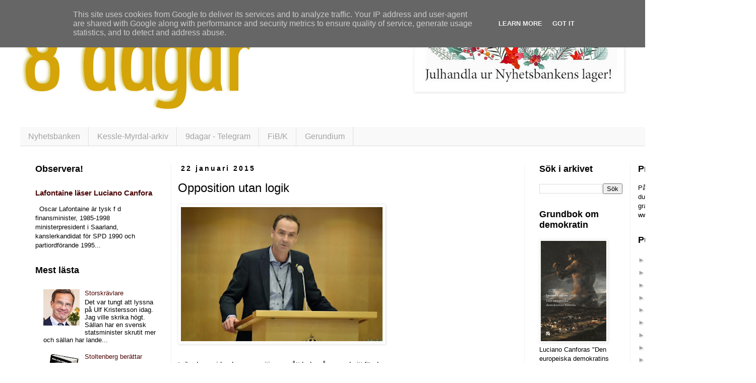

--- FILE ---
content_type: text/html; charset=UTF-8
request_url: https://www.8dagar.se/2015/01/oppposition-utan-logik.html
body_size: 25491
content:
<!DOCTYPE html>
<html class='v2' dir='ltr' xmlns='http://www.w3.org/1999/xhtml' xmlns:b='http://www.google.com/2005/gml/b' xmlns:data='http://www.google.com/2005/gml/data' xmlns:expr='http://www.google.com/2005/gml/expr'>
<head>
<link href='https://www.blogger.com/static/v1/widgets/4128112664-css_bundle_v2.css' rel='stylesheet' type='text/css'/>
<script async='async' data-ad-client='ca-pub-4477085138901159' src='https://pagead2.googlesyndication.com/pagead/js/adsbygoogle.js'></script>
<meta content='VzoWvD8bhrrwqJOPlG9D_MHQSFUZq4oXxPQc_MmYgZY' name='google-site-verification'/>
<meta content='width=1100' name='viewport'/>
<meta content='text/html; charset=UTF-8' http-equiv='Content-Type'/>
<meta content='blogger' name='generator'/>
<link href='https://www.8dagar.se/favicon.ico' rel='icon' type='image/x-icon'/>
<link href='https://www.8dagar.se/2015/01/oppposition-utan-logik.html' rel='canonical'/>
<link rel="alternate" type="application/atom+xml" title="8 dagar - Atom" href="https://www.8dagar.se/feeds/posts/default" />
<link rel="alternate" type="application/rss+xml" title="8 dagar - RSS" href="https://www.8dagar.se/feeds/posts/default?alt=rss" />
<link rel="service.post" type="application/atom+xml" title="8 dagar - Atom" href="https://www.blogger.com/feeds/7672097947131119074/posts/default" />

<link rel="alternate" type="application/atom+xml" title="8 dagar - Atom" href="https://www.8dagar.se/feeds/9108020733046622175/comments/default" />
<!--Can't find substitution for tag [blog.ieCssRetrofitLinks]-->
<link href='https://blogger.googleusercontent.com/img/b/R29vZ2xl/AVvXsEg865wYcbAO0zJxqKD0pVNbvbcATVQbrwql8TUI7-3r534cciKKzr5SY4JD_BxCpBjlIOulyt8rOv3_bDAHRAN6KdtM3x4NN6BZSzy5wWgtOmAGka6q2XlhaEfiY_IM_utu05HAbW1cPDY/s320/1_20150122124800__TOO4679-1-793870.jpg' rel='image_src'/>
<meta content='https://www.8dagar.se/2015/01/oppposition-utan-logik.html' property='og:url'/>
<meta content='Opposition utan logik' property='og:title'/>
<meta content='Artiklar och essäer. Försvar av yttrande- och tryckfrihet. Antiimperialism. Folkets kultur.' property='og:description'/>
<meta content='https://blogger.googleusercontent.com/img/b/R29vZ2xl/AVvXsEg865wYcbAO0zJxqKD0pVNbvbcATVQbrwql8TUI7-3r534cciKKzr5SY4JD_BxCpBjlIOulyt8rOv3_bDAHRAN6KdtM3x4NN6BZSzy5wWgtOmAGka6q2XlhaEfiY_IM_utu05HAbW1cPDY/w1200-h630-p-k-no-nu/1_20150122124800__TOO4679-1-793870.jpg' property='og:image'/>
<title>
8 dagar: Opposition utan logik
</title>
<style id='page-skin-1' type='text/css'><!--
/*
-----------------------------------------------
Blogger Template Style
Name:     Simple
Designer: Josh Peterson
URL:      www.noaesthetic.com
----------------------------------------------- */
/* Variable definitions
====================
<Variable name="keycolor" description="Main Color" type="color" default="#66bbdd"/>
<Group description="Page Text" selector="body">
<Variable name="body.font" description="Font" type="font"
default="normal normal 12px Arial, Tahoma, Helvetica, FreeSans, sans-serif"/>
<Variable name="body.text.color" description="Text Color" type="color" default="#222222"/>
</Group>
<Group description="Backgrounds" selector=".body-fauxcolumns-outer">
<Variable name="body.background.color" description="Outer Background" type="color" default="#66bbdd"/>
<Variable name="content.background.color" description="Main Background" type="color" default="#ffffff"/>
<Variable name="header.background.color" description="Header Background" type="color" default="transparent"/>
</Group>
<Group description="Links" selector=".main-outer">
<Variable name="link.color" description="Link Color" type="color" default="#2288bb"/>
<Variable name="link.visited.color" description="Visited Color" type="color" default="#888888"/>
<Variable name="link.hover.color" description="Hover Color" type="color" default="#33aaff"/>
</Group>
<Group description="Blog Title" selector=".header h1">
<Variable name="header.font" description="Font" type="font"
default="normal normal 60px Arial, Tahoma, Helvetica, FreeSans, sans-serif"/>
<Variable name="header.text.color" description="Title Color" type="color" default="#3399bb" />
</Group>
<Group description="Blog Description" selector=".header .description">
<Variable name="description.text.color" description="Description Color" type="color"
default="#777777" />
</Group>
<Group description="Tabs Text" selector=".tabs-inner .widget li a">
<Variable name="tabs.font" description="Font" type="font"
default="normal normal 14px Arial, Tahoma, Helvetica, FreeSans, sans-serif"/>
<Variable name="tabs.text.color" description="Text Color" type="color" default="#999999"/>
<Variable name="tabs.selected.text.color" description="Selected Color" type="color" default="#000000"/>
</Group>
<Group description="Tabs Background" selector=".tabs-outer .PageList">
<Variable name="tabs.background.color" description="Background Color" type="color" default="#f5f5f5"/>
<Variable name="tabs.selected.background.color" description="Selected Color" type="color" default="#eeeeee"/>
</Group>
<Group description="Post Title" selector="h3.post-title, .comments h4">
<Variable name="post.title.font" description="Font" type="font"
default="normal normal 22px Arial, Tahoma, Helvetica, FreeSans, sans-serif"/>
</Group>
<Group description="Date Header" selector=".date-header">
<Variable name="date.header.color" description="Text Color" type="color"
default="#000000"/>
<Variable name="date.header.background.color" description="Background Color" type="color"
default="transparent"/>
<Variable name="date.header.font" description="Text Font" type="font"
default="normal bold 14px Arial, Tahoma, Helvetica, FreeSans, sans-serif"/>
<Variable name="date.header.padding" description="Date Header Padding" type="string" default="inherit"/>
<Variable name="date.header.letterspacing" description="Date Header Letter Spacing" type="string" default="inherit"/>
<Variable name="date.header.margin" description="Date Header Margin" type="string" default="inherit"/>
</Group>
<Group description="Post Footer" selector=".post-footer">
<Variable name="post.footer.text.color" description="Text Color" type="color" default="#666666"/>
<Variable name="post.footer.background.color" description="Background Color" type="color"
default="#f9f9f9"/>
<Variable name="post.footer.border.color" description="Shadow Color" type="color" default="#eeeeee"/>
</Group>
<Group description="Gadgets" selector="h2">
<Variable name="widget.title.font" description="Title Font" type="font"
default="normal bold 11px Arial, Tahoma, Helvetica, FreeSans, sans-serif"/>
<Variable name="widget.title.text.color" description="Title Color" type="color" default="#000000"/>
<Variable name="widget.alternate.text.color" description="Alternate Color" type="color" default="#999999"/>
</Group>
<Group description="Images" selector=".main-inner">
<Variable name="image.background.color" description="Background Color" type="color" default="#ffffff"/>
<Variable name="image.border.color" description="Border Color" type="color" default="#eeeeee"/>
<Variable name="image.text.color" description="Caption Text Color" type="color" default="#000000"/>
</Group>
<Group description="Accents" selector=".content-inner">
<Variable name="body.rule.color" description="Separator Line Color" type="color" default="#eeeeee"/>
<Variable name="tabs.border.color" description="Tabs Border Color" type="color" default="#f2f2f2"/>
</Group>
<Variable name="body.background" description="Body Background" type="background"
color="#FFFFFF" default="$(color) none repeat scroll top left"/>
<Variable name="body.background.override" description="Body Background Override" type="string" default=""/>
<Variable name="body.background.gradient.cap" description="Body Gradient Cap" type="url"
default="url(https://www.blogblog.com/1kt/simple/gradients_light.png)"/>
<Variable name="body.background.gradient.tile" description="Body Gradient Tile" type="url"
default="url(https://www.blogblog.com/1kt/simple/body_gradient_tile_light.png)"/>
<Variable name="content.background.color.selector" description="Content Background Color Selector" type="string" default=".content-inner"/>
<Variable name="content.padding" description="Content Padding" type="length" default="10px" min="0" max="100px"/>
<Variable name="content.padding.horizontal" description="Content Horizontal Padding" type="length" default="10px" min="0" max="100px"/>
<Variable name="content.shadow.spread" description="Content Shadow Spread" type="length" default="40px" min="0" max="100px"/>
<Variable name="content.shadow.spread.webkit" description="Content Shadow Spread (WebKit)" type="length" default="5px" min="0" max="100px"/>
<Variable name="content.shadow.spread.ie" description="Content Shadow Spread (IE)" type="length" default="10px" min="0" max="100px"/>
<Variable name="main.border.width" description="Main Border Width" type="length" default="0" min="0" max="10px"/>
<Variable name="header.background.gradient" description="Header Gradient" type="url" default="none"/>
<Variable name="header.shadow.offset.left" description="Header Shadow Offset Left" type="length" default="-1px" min="-50px" max="50px"/>
<Variable name="header.shadow.offset.top" description="Header Shadow Offset Top" type="length" default="-1px" min="-50px" max="50px"/>
<Variable name="header.shadow.spread" description="Header Shadow Spread" type="length" default="1px" min="0" max="100px"/>
<Variable name="header.padding" description="Header Padding" type="length" default="30px" min="0" max="100px"/>
<Variable name="header.border.size" description="Header Border Size" type="length" default="1px" min="0" max="10px"/>
<Variable name="header.bottom.border.size" description="Header Bottom Border Size" type="length" default="1px" min="0" max="10px"/>
<Variable name="header.border.horizontalsize" description="Header Horizontal Border Size" type="length" default="0" min="0" max="10px"/>
<Variable name="description.text.size" description="Description Text Size" type="string" default="140%"/>
<Variable name="tabs.margin.top" description="Tabs Margin Top" type="length" default="0" min="0" max="100px"/>
<Variable name="tabs.margin.side" description="Tabs Side Margin" type="length" default="30px" min="0" max="100px"/>
<Variable name="tabs.background.gradient" description="Tabs Background Gradient" type="url"
default="url(https://www.blogblog.com/1kt/simple/gradients_light.png)"/>
<Variable name="tabs.border.width" description="Tabs Border Width" type="length" default="1px" min="0" max="10px"/>
<Variable name="tabs.bevel.border.width" description="Tabs Bevel Border Width" type="length" default="1px" min="0" max="10px"/>
<Variable name="post.margin.bottom" description="Post Bottom Margin" type="length" default="25px" min="0" max="100px"/>
<Variable name="image.border.small.size" description="Image Border Small Size" type="length" default="2px" min="0" max="10px"/>
<Variable name="image.border.large.size" description="Image Border Large Size" type="length" default="5px" min="0" max="10px"/>
<Variable name="page.width.selector" description="Page Width Selector" type="string" default=".region-inner"/>
<Variable name="page.width" description="Page Width" type="string" default="auto"/>
<Variable name="main.section.margin" description="Main Section Margin" type="length" default="15px" min="0" max="100px"/>
<Variable name="main.padding" description="Main Padding" type="length" default="15px" min="0" max="100px"/>
<Variable name="main.padding.top" description="Main Padding Top" type="length" default="30px" min="0" max="100px"/>
<Variable name="main.padding.bottom" description="Main Padding Bottom" type="length" default="30px" min="0" max="100px"/>
<Variable name="paging.background"
color="#ffffff"
description="Background of blog paging area" type="background"
default="transparent none no-repeat scroll top center"/>
<Variable name="footer.bevel" description="Bevel border length of footer" type="length" default="0" min="0" max="10px"/>
<Variable name="mobile.background.overlay" description="Mobile Background Overlay" type="string"
default="transparent none repeat scroll top left"/>
<Variable name="mobile.background.size" description="Mobile Background Size" type="string" default="auto"/>
<Variable name="mobile.button.color" description="Mobile Button Color" type="color" default="#ffffff" />
<Variable name="startSide" description="Side where text starts in blog language" type="automatic" default="left"/>
<Variable name="endSide" description="Side where text ends in blog language" type="automatic" default="right"/>
*/
/* Content
----------------------------------------------- */
body {
font: normal normal 13px 'Trebuchet MS', Trebuchet, Verdana, sans-serif;
color: #000000;
background: #FFFFFF url(https://blogger.googleusercontent.com/img/a/AVvXsEhkCx-Tw5cS37r2Es6Siw2Nu_NnvKCBIpGrobXhcT4o3p_1CEJrXKXK82Mk2wPqWcqTEGENhCLv5WWyCVklidEpQXze6l6A1fffJSiJOzQ4LDCqmhivmgCI4l5fEVhL67Fs2lYR_Pc1EKAMYfIzBnSMlzoXCqRbJLhvlbORo0RsxAQOyrWHyY9ZGLj-fPE=s1600) repeat scroll top left;
padding: 0 0 0 0;
}
html body .region-inner {
min-width: 0;
max-width: 100%;
width: auto;
}
h2 {
font-size: 22px;
}
a:link {
text-decoration:none;
color: #4d0404;
}
a:visited {
text-decoration:none;
color: #d83129;
}
a:hover {
text-decoration:underline;
color: #878787;
}
.body-fauxcolumn-outer .fauxcolumn-inner {
background: transparent none repeat scroll top left;
_background-image: none;
}
.body-fauxcolumn-outer .cap-top {
position: absolute;
z-index: 1;
height: 400px;
width: 100%;
}
.body-fauxcolumn-outer .cap-top .cap-left {
width: 100%;
background: transparent none repeat-x scroll top left;
_background-image: none;
}
.content-outer {
-moz-box-shadow: 0 0 0 rgba(0, 0, 0, .15);
-webkit-box-shadow: 0 0 0 rgba(0, 0, 0, .15);
-goog-ms-box-shadow: 0 0 0 #333333;
box-shadow: 0 0 0 rgba(0, 0, 0, .15);
margin-bottom: 1px;
}
.content-inner {
padding: 10px 40px;
}
.content-inner {
background-color: #ffffff;
}
/* Header
----------------------------------------------- */
.header-outer {
background: rgba(92,92,92,0) none repeat-x scroll 0 -400px;
_background-image: none;
}
.Header h1 {
font: normal normal 40px 'Trebuchet MS',Trebuchet,Verdana,sans-serif;
color: #cc4247;
text-shadow: 0 0 0 rgba(0, 0, 0, .2);
}
.Header h1 a {
color: #cc4247;
}
.Header .description {
font-size: 18px;
color: #878787;
}
.header-inner .Header .titlewrapper {
padding: 22px 0;
}
.header-inner .Header .descriptionwrapper {
padding: 0 0;
}
/* Tabs
----------------------------------------------- */
.tabs-inner .section:first-child {
border-top: 0 solid #dddddd;
}
.tabs-inner .section:first-child ul {
margin-top: -1px;
border-top: 1px solid #dddddd;
border-left: 1px solid #dddddd;
border-right: 1px solid #dddddd;
}
.tabs-inner .widget ul {
background: #f9f9f9 none repeat-x scroll 0 -800px;
_background-image: none;
border-bottom: 1px solid #dddddd;
margin-top: 0;
margin-left: -30px;
margin-right: -30px;
}
.tabs-inner .widget li a {
display: inline-block;
padding: .6em 1em;
font: normal normal 16px 'Trebuchet MS', Trebuchet, Verdana, sans-serif;
color: #a3a3a3;
border-left: 1px solid #ffffff;
border-right: 1px solid #dddddd;
}
.tabs-inner .widget li:first-child a {
border-left: none;
}
.tabs-inner .widget li.selected a, .tabs-inner .widget li a:hover {
color: #000000;
background-color: #f2f2f2;
text-decoration: none;
}
/* Columns
----------------------------------------------- */
.main-outer {
border-top: 0 solid #f2f2f2;
}
.fauxcolumn-left-outer .fauxcolumn-inner {
border-right: 1px solid #f2f2f2;
}
.fauxcolumn-right-outer .fauxcolumn-inner {
border-left: 1px solid #f2f2f2;
}
/* Headings
----------------------------------------------- */
div.widget > h2,
div.widget h2.title {
margin: 0 0 1em 0;
font: normal bold 18px 'Trebuchet MS',Trebuchet,Verdana,sans-serif;
color: #000000;
}
/* Widgets
----------------------------------------------- */
.widget .zippy {
color: #a3a3a3;
text-shadow: 2px 2px 1px rgba(0, 0, 0, .1);
}
.widget .popular-posts ul {
list-style: none;
}
/* Posts
----------------------------------------------- */
h2.date-header {
font: normal bold 14px Arial, Tahoma, Helvetica, FreeSans, sans-serif;
}
.date-header span {
background-color: rgba(92,92,92,0);
color: #000000;
padding: 0.4em;
letter-spacing: 3px;
margin: inherit;
}
.main-inner {
padding-top: 35px;
padding-bottom: 65px;
}
.main-inner .column-center-inner {
padding: 0 0;
}
.main-inner .column-center-inner .section {
margin: 0 1em;
}
.post {
margin: 0 0 45px 0;
}
h3.post-title, .comments h4 {
font: normal normal 24px 'Trebuchet MS',Trebuchet,Verdana,sans-serif;
margin: .75em 0 0;
}
.post-body {
font-size: 113%;
line-height: 1.6;
position: relative;
}
.post-body img, .post-body .tr-caption-container, .Profile img, .Image img,
.BlogList .item-thumbnail img {
padding: 2px;
background: #ffffff;
border: 1px solid #f2f2f2;
-moz-box-shadow: 1px 1px 5px rgba(0, 0, 0, .1);
-webkit-box-shadow: 1px 1px 5px rgba(0, 0, 0, .1);
box-shadow: 1px 1px 5px rgba(0, 0, 0, .1);
}
.post-body img, .post-body .tr-caption-container {
padding: 5px;
}
.post-body .tr-caption-container {
color: #000000;
}
.post-body .tr-caption-container img {
padding: 0;
background: transparent;
border: none;
-moz-box-shadow: 0 0 0 rgba(0, 0, 0, .1);
-webkit-box-shadow: 0 0 0 rgba(0, 0, 0, .1);
box-shadow: 0 0 0 rgba(0, 0, 0, .1);
}
.post-header {
margin: 0 0 1.5em;
line-height: 1.6;
font-size: 90%;
}
.post-footer {
margin: 20px -2px 0;
padding: 5px 10px;
color: #7a7a7a;
background-color: #fdfdfd;
border-bottom: 1px solid #f2f2f2;
line-height: 1.6;
font-size: 90%;
}
#comments .comment-author {
padding-top: 1.5em;
border-top: 1px solid #f2f2f2;
background-position: 0 1.5em;
}
#comments .comment-author:first-child {
padding-top: 0;
border-top: none;
}
.avatar-image-container {
margin: .2em 0 0;
}
#comments .avatar-image-container img {
border: 1px solid #f2f2f2;
}
/* Comments
----------------------------------------------- */
.comments .comments-content .icon.blog-author {
background-repeat: no-repeat;
background-image: url([data-uri]);
}
.comments .comments-content .loadmore a {
border-top: 1px solid #a3a3a3;
border-bottom: 1px solid #a3a3a3;
}
.comments .comment-thread.inline-thread {
background-color: #fdfdfd;
}
.comments .continue {
border-top: 2px solid #a3a3a3;
}
/* Accents
---------------------------------------------- */
.section-columns td.columns-cell {
border-left: 1px solid #f2f2f2;
}
.blog-pager {
background: transparent url(https://www.blogblog.com/1kt/simple/paging_dot.png) repeat-x scroll top center;
}
.blog-pager-older-link, .home-link,
.blog-pager-newer-link {
background-color: #ffffff;
padding: 5px;
}
.footer-outer {
border-top: 1px dashed #bbbbbb;
}
/* Mobile
----------------------------------------------- */
body.mobile  {
background-size: auto;
}
.mobile .body-fauxcolumn-outer {
background: transparent none repeat scroll top left;
}
.mobile .body-fauxcolumn-outer .cap-top {
background-size: 100% auto;
}
.mobile .content-outer {
-webkit-box-shadow: 0 0 3px rgba(0, 0, 0, .15);
box-shadow: 0 0 3px rgba(0, 0, 0, .15);
}
.mobile .tabs-inner .widget ul {
margin-left: 0;
margin-right: 0;
}
.mobile .post {
margin: 0;
}
.mobile .main-inner .column-center-inner .section {
margin: 0;
}
.mobile .date-header span {
padding: 0.1em 10px;
margin: 0 -10px;
}
.mobile h3.post-title {
margin: 0;
}
.mobile .blog-pager {
background: transparent none no-repeat scroll top center;
}
.mobile .footer-outer {
border-top: none;
}
.mobile .main-inner, .mobile .footer-inner {
background-color: #ffffff;
}
.mobile-index-contents {
color: #000000;
}
.mobile-link-button {
background-color: #4d0404;
}
.mobile-link-button a:link, .mobile-link-button a:visited {
color: #ffffff;
}
.mobile .tabs-inner .section:first-child {
border-top: none;
}
.mobile .tabs-inner .PageList .widget-content {
background-color: #f2f2f2;
color: #000000;
border-top: 1px solid #dddddd;
border-bottom: 1px solid #dddddd;
}
.mobile .tabs-inner .PageList .widget-content .pagelist-arrow {
border-left: 1px solid #dddddd;
}
#header, body#layout #header {width:55%;display:inline-block;float:left;}
#header-right, body#layout #header-right {width:40%;display:inline-block;float:right;padding:15px;}
#header-right .widget {margin:0;}
.comment-content
{
font-size:13px; line-height:160%
}
--></style>
<style id='template-skin-1' type='text/css'><!--
body {
min-width: 1500px;
}
.content-outer, .content-fauxcolumn-outer, .region-inner {
min-width: 1500px;
max-width: 1500px;
_width: 1500px;
}
.main-inner .columns {
padding-left: 300px;
padding-right: 420px;
}
.main-inner .fauxcolumn-center-outer {
left: 300px;
right: 420px;
/* IE6 does not respect left and right together */
_width: expression(this.parentNode.offsetWidth -
parseInt("300px") -
parseInt("420px") + 'px');
}
.main-inner .fauxcolumn-left-outer {
width: 300px;
}
.main-inner .fauxcolumn-right-outer {
width: 420px;
}
.main-inner .column-left-outer {
width: 300px;
right: 100%;
margin-left: -300px;
}
.main-inner .column-right-outer {
width: 420px;
margin-right: -420px;
}
#layout {
min-width: 0;
}
#layout .content-outer {
min-width: 0;
width: 800px;
}
#layout .region-inner {
min-width: 0;
width: auto;
}
body#layout div.add_widget {
padding: 8px;
}
body#layout div.add_widget a {
margin-left: 32px;
}
--></style>
<script type='text/javascript'>
        (function(i,s,o,g,r,a,m){i['GoogleAnalyticsObject']=r;i[r]=i[r]||function(){
        (i[r].q=i[r].q||[]).push(arguments)},i[r].l=1*new Date();a=s.createElement(o),
        m=s.getElementsByTagName(o)[0];a.async=1;a.src=g;m.parentNode.insertBefore(a,m)
        })(window,document,'script','https://www.google-analytics.com/analytics.js','ga');
        ga('create', 'UA-22237597-1', 'auto', 'blogger');
        ga('blogger.send', 'pageview');
      </script>
<link href='https://www.blogger.com/dyn-css/authorization.css?targetBlogID=7672097947131119074&amp;zx=b1fb5daa-07c0-43e6-9c87-cd79fb5fba70' media='none' onload='if(media!=&#39;all&#39;)media=&#39;all&#39;' rel='stylesheet'/><noscript><link href='https://www.blogger.com/dyn-css/authorization.css?targetBlogID=7672097947131119074&amp;zx=b1fb5daa-07c0-43e6-9c87-cd79fb5fba70' rel='stylesheet'/></noscript>
<meta name='google-adsense-platform-account' content='ca-host-pub-1556223355139109'/>
<meta name='google-adsense-platform-domain' content='blogspot.com'/>

<script type="text/javascript" language="javascript">
  // Supply ads personalization default for EEA readers
  // See https://www.blogger.com/go/adspersonalization
  adsbygoogle = window.adsbygoogle || [];
  if (typeof adsbygoogle.requestNonPersonalizedAds === 'undefined') {
    adsbygoogle.requestNonPersonalizedAds = 1;
  }
</script>


</head><div id='fb-root'></div>
<body class='loading'>
<div class='navbar no-items section' id='navbar' name='Navbar'>
</div>
<div class='body-fauxcolumns'>
<div class='fauxcolumn-outer body-fauxcolumn-outer'>
<div class='cap-top'>
<div class='cap-left'></div>
<div class='cap-right'></div>
</div>
<div class='fauxborder-left'>
<div class='fauxborder-right'></div>
<div class='fauxcolumn-inner'>
</div>
</div>
<div class='cap-bottom'>
<div class='cap-left'></div>
<div class='cap-right'></div>
</div>
</div>
</div>
<div class='content'>
<div class='content-fauxcolumns'>
<div class='fauxcolumn-outer content-fauxcolumn-outer'>
<div class='cap-top'>
<div class='cap-left'></div>
<div class='cap-right'></div>
</div>
<div class='fauxborder-left'>
<div class='fauxborder-right'></div>
<div class='fauxcolumn-inner'>
</div>
</div>
<div class='cap-bottom'>
<div class='cap-left'></div>
<div class='cap-right'></div>
</div>
</div>
</div>
<div class='content-outer'>
<div class='content-cap-top cap-top'>
<div class='cap-left'></div>
<div class='cap-right'></div>
</div>
<div class='fauxborder-left content-fauxborder-left'>
<div class='fauxborder-right content-fauxborder-right'></div>
<div class='content-inner'>
<header>
<div class='header-outer'>
<div class='header-cap-top cap-top'>
<div class='cap-left'></div>
<div class='cap-right'></div>
</div>
<div class='fauxborder-left header-fauxborder-left'>
<div class='fauxborder-right header-fauxborder-right'></div>
<div class='region-inner header-inner'>
<div class='header section' id='header' name='Rubrik'><div class='widget Header' data-version='1' id='Header1'>
<div id='header-inner'>
<a href='https://www.8dagar.se/' style='display: block'>
<img alt='8 dagar' height='182px; ' id='Header1_headerimg' src='https://blogger.googleusercontent.com/img/b/R29vZ2xl/AVvXsEieza6z1nHkBc0VA4uqwLeqzzNIIns-PBmoQiXATIViUMrb5MWlNudfAsJRywaa8c5wJ8tk0JkeopRTG2svX3fp82i37RQNlQCKcl436Kgf_r061r7ka07Ukchr3XK9G0-aZwu7tXXNZwA/s1600/cooltext1021059993.png' style='display: block' width='462px; '/>
</a>
</div>
</div></div>
</div>
</div>
<div class='header-cap-bottom cap-bottom'>
<div class='cap-left'></div>
<div class='cap-right'></div>
</div>
</div>
</header>
<div class='tabs-outer'>
<div class='tabs-cap-top cap-top'>
<div class='cap-left'></div>
<div class='cap-right'></div>
</div>
<div class='fauxborder-left tabs-fauxborder-left'>
<div class='fauxborder-right tabs-fauxborder-right'></div>
<div class='region-inner tabs-inner'>
<div class='tabs section' id='crosscol' name='Alla kolumner'><div class='widget Image' data-version='1' id='Image1'>
<h2>gerundium</h2>
<div class='widget-content'>
<a href='https://www.gerundium.se'>
<img alt='gerundium' height='137' id='Image1_img' src='https://blogger.googleusercontent.com/img/a/AVvXsEipuZ7PB_IrvUeoa1LldhHt0ZnnB32zyY3LV8ng43i-Lt7Ap1lFxjku-b7UfU81qyInpBimdihHUsjB5ENFUgY-qg7XoXpR3sof3s65_6jhwOROIx3TyTvPz3cGKAY1MLGChsZ-Osqr5dS6KygNzf0ViDjtfZK0fTCBx9GAH9epuTYtRg9wqW1yXDxCWpQ=s412' width='412'/>
</a>
<br/>
</div>
<div class='clear'></div>
</div></div>
<div class='tabs section' id='crosscol-overflow' name='Cross-Column 2'><div class='widget PageList' data-version='1' id='PageList1'>
<div class='widget-content'>
<ul>
<li>
<a href='http://www.nyhetsbanken.se/'>Nyhetsbanken</a>
</li>
<li>
<a href='https://www.8dagar.se/p/kessle-myrdal-arkiv.html'>Kessle-Myrdal-arkiv</a>
</li>
<li>
<a href='https://t.me/niodagar/'>9dagar - Telegram</a>
</li>
<li>
<a href='https://fib.se'>FiB/K</a>
</li>
<li>
<a href='https://www.gerundium.se'>Gerundium</a>
</li>
</ul>
<div class='clear'></div>
</div>
</div></div>
</div>
</div>
<div class='tabs-cap-bottom cap-bottom'>
<div class='cap-left'></div>
<div class='cap-right'></div>
</div>
</div>
<div class='main-outer'>
<div class='main-cap-top cap-top'>
<div class='cap-left'></div>
<div class='cap-right'></div>
</div>
<div class='fauxborder-left main-fauxborder-left'>
<div class='fauxborder-right main-fauxborder-right'></div>
<div class='region-inner main-inner'>
<div class='columns fauxcolumns'>
<div class='fauxcolumn-outer fauxcolumn-center-outer'>
<div class='cap-top'>
<div class='cap-left'></div>
<div class='cap-right'></div>
</div>
<div class='fauxborder-left'>
<div class='fauxborder-right'></div>
<div class='fauxcolumn-inner'>
</div>
</div>
<div class='cap-bottom'>
<div class='cap-left'></div>
<div class='cap-right'></div>
</div>
</div>
<div class='fauxcolumn-outer fauxcolumn-left-outer'>
<div class='cap-top'>
<div class='cap-left'></div>
<div class='cap-right'></div>
</div>
<div class='fauxborder-left'>
<div class='fauxborder-right'></div>
<div class='fauxcolumn-inner'>
</div>
</div>
<div class='cap-bottom'>
<div class='cap-left'></div>
<div class='cap-right'></div>
</div>
</div>
<div class='fauxcolumn-outer fauxcolumn-right-outer'>
<div class='cap-top'>
<div class='cap-left'></div>
<div class='cap-right'></div>
</div>
<div class='fauxborder-left'>
<div class='fauxborder-right'></div>
<div class='fauxcolumn-inner'>
</div>
</div>
<div class='cap-bottom'>
<div class='cap-left'></div>
<div class='cap-right'></div>
</div>
</div>
<!-- corrects IE6 width calculation -->
<div class='columns-inner'>
<div class='column-center-outer'>
<div class='column-center-inner'>
<div class='main section' id='main' name='Huvudsektion'><div class='widget Blog' data-version='1' id='Blog1'>
<div class='blog-posts hfeed'>

                                        <div class="date-outer">
                                      
<h2 class='date-header'>
<span>
22 januari 2015
</span>
</h2>

                                        <div class="date-posts">
                                      
<div class='post-outer'>
<div class='post hentry uncustomized-post-template' itemprop='blogPost' itemscope='itemscope' itemtype='http://schema.org/BlogPosting'>
<meta content='https://blogger.googleusercontent.com/img/b/R29vZ2xl/AVvXsEg865wYcbAO0zJxqKD0pVNbvbcATVQbrwql8TUI7-3r534cciKKzr5SY4JD_BxCpBjlIOulyt8rOv3_bDAHRAN6KdtM3x4NN6BZSzy5wWgtOmAGka6q2XlhaEfiY_IM_utu05HAbW1cPDY/s320/1_20150122124800__TOO4679-1-793870.jpg' itemprop='image_url'/>
<meta content='7672097947131119074' itemprop='blogId'/>
<meta content='9108020733046622175' itemprop='postId'/>
<a name='9108020733046622175'></a>
<h3 class='post-title entry-title' itemprop='name'>
Opposition utan logik
</h3>
<div class='post-header'>
<div class='post-header-line-1'></div>
</div>
<div class='post-body entry-content' id='post-body-9108020733046622175' itemprop='description articleBody'>
<div class="mobile-photo">
<a href="https://blogger.googleusercontent.com/img/b/R29vZ2xl/AVvXsEg865wYcbAO0zJxqKD0pVNbvbcATVQbrwql8TUI7-3r534cciKKzr5SY4JD_BxCpBjlIOulyt8rOv3_bDAHRAN6KdtM3x4NN6BZSzy5wWgtOmAGka6q2XlhaEfiY_IM_utu05HAbW1cPDY/s1600/1_20150122124800__TOO4679-1-793870.jpg"><img alt="" border="0" height="266" id="BLOGGER_PHOTO_ID_6107294440555912850" src="https://blogger.googleusercontent.com/img/b/R29vZ2xl/AVvXsEg865wYcbAO0zJxqKD0pVNbvbcATVQbrwql8TUI7-3r534cciKKzr5SY4JD_BxCpBjlIOulyt8rOv3_bDAHRAN6KdtM3x4NN6BZSzy5wWgtOmAGka6q2XlhaEfiY_IM_utu05HAbW1cPDY/s320/1_20150122124800__TOO4679-1-793870.jpg" width="400" /></a></div>
<br />
I riksdagen idag har oppositionen gått holmgång med sitt förslag om
<br />
utredning av Nato-inträde.
<br />
<br />
Advokat Allan Widman anklagade regeringen för att låta Moskva bestämma
<br />
den utrikespolitiska kursen.
<br />
<br />
Har det påståendet hörts i riksdagen sedan 1928 års kosackval?<br />
<br />
<a name="more"></a><br />
Sveriges säkerhetspolitiska läge har förändrats, det är obestridligt. Å
<br />
ena sidan har Östersjön narapå förvandlats till ett innanhav för Nato. Å
<br />
andra sidan har Ryssland börjat en viss försiktig upprustning från en
<br />
nivå motsvarande en tiondel av den forna sovjetiska nivån.
<br />
<br />
Vad gör då oppositionen? Genom att ensidigt peka på den ena sidan i
<br />
denna negativa dynamik vill man utreda Nato-inträde.
<br />
<br />
Man låter alltså Moskvas rustningsåtgärder bestämma svensk
<br />
säkerhetspolitik. Och ropar ta fast tjuven åt Margot Wallström!
<br />
<br />
Det är ingen logik i resonemanget. Det är billig advokatyr.
<br />
<br />
Och Rapports&nbsp; Mats Knutsson säger i sin kommentar att den
<br />
ryska aggressionen <i>"som vi alldeles nyss har sett i inslaget från
</i><br />
<i>Ukraina"</i> har lett till bla bla.
<br />
<br />
Rapport-inslaget råkade denna dag handla om att att tio människor i och
<br />
vid en buss i centrala Donetsk dödats av en av Kievstyrkornas raketer.
<br />
<br />
För sådana kommentatorer spelar det ingen roll vem som dödar vem, det
<br />
är i alla fall "rysk aggression". Föraktet för fakta är totalt.
<br />
<br />
Lika totalt är föraktet för fakta om man i detta läge - när Nato<br />
provocerar genom att hela tiden flytta fram sina
<br />
positioner och styrkor närmare Rysslands gränser - väljer att närma sig
<br />
provokatörerna, ett Nato som vi klarat oss bra utan i 65 år.
<br />
<br />
Varför oppositionen nu driver denna billiga kampanj kan man grubbla
<br />
över. Alldeles nyss satt de i regeringsställning, men inte tog de något
<br />
initiativ till utredning då inte. Nej, i smyg skrev de på ett
<br />
värdlandsavtal som de hoppats kunna klubba i riksdagen efter en valseger.
<br />
<br />
Allt som gällde Nato skötte de under tissel och tassel.<br />
<br />
Nu när de inte längre har något ansvar för Sveriges utrikespolitik kan de kosta på
<br />
sig säkerhetspolitiska frivoliteter. Och varför har man valt att just
<br />
kräva utredning? Jo för att dölja att oppositionen i själva verket är
<br />
djupt splittrad i frågan, för att inte tala om deras elektorat.<br />
Om jag minns rätt var samtliga partiers väljarkårer emot Nato-medlemskap<br />
vid tiden för Irak-invasionen.<br />
<br />
Ingenting hindrar oppoositionen och alla tess tankesmedjor att börja
<br />
utreda alternativet Natointräde i morgon dag. Men det är uppenbarligen
<br />
inte sakfrågan man är intresserade av utan just symbolvärdet av en
<br />
medlemskapsutredning, som signalerar att Sverige är på väg....
<br />
<br />
Det är inte den signal som behövs när hela havet gungar och Europa
<br />
balanserar på randen till ett storkrig. Genom att göra bruk av sin
<br />
alliansfrihet har Sverige möjligheter att göra nytta i de
<br />
förhandlingsprocesser som måste starta på många olika plan.
<br />
<br />
<blockquote class="tr_bq">
<b>Jag läste just en rapport om Transdnistrien där en halv miljon ryssar
</b><br />
<b>lever instängda och nu inte kan resa någonstans och deras ekonomi går
</b><br />
<b>snart mot ett totalt sammanbrott, sedan Ukraina stängt alla
</b><br />
<b>gränsövergångar och Kisinjov har börjat fängsla och deportera Transdnistrienledare som sätter sin fot utanför denna enklav.
</b><br />
<b><br /></b>
<b>Det är ännu en krutdurk som väntar på att explodera till följd av en
</b><br />
<b>ohelig allians mellan extremnationalister, EU-nomenklatura och
</b><br />
<b>naturligtvis det allestädes närvarande Pentagon.
</b></blockquote>
<i><br /></i>
<i>Stefan Lindgren</i>
<div style='clear: both;'></div>
</div>
<div class='post-footer'>
<div class='post-footer-line post-footer-line-1'>
<span class='post-author vcard'>
</span>
<span class='post-timestamp'>
</span>
<span class='reaction-buttons'>
</span>
<span class='post-comment-link'>
</span>
<span class='post-backlinks post-comment-link'>
</span>
<span class='post-icons'>
</span>
<div class='post-share-buttons goog-inline-block'>
<a class='goog-inline-block share-button sb-email' href='https://www.blogger.com/share-post.g?blogID=7672097947131119074&postID=9108020733046622175&target=email' target='_blank' title='Skicka med e-post'>
<span class='share-button-link-text'>
Skicka med e-post
</span>
</a>
<a class='goog-inline-block share-button sb-blog' href='https://www.blogger.com/share-post.g?blogID=7672097947131119074&postID=9108020733046622175&target=blog' onclick='window.open(this.href, "_blank", "height=270,width=475"); return false;' target='_blank' title='BlogThis!'>
<span class='share-button-link-text'>
BlogThis!
</span>
</a>
<a class='goog-inline-block share-button sb-twitter' href='https://www.blogger.com/share-post.g?blogID=7672097947131119074&postID=9108020733046622175&target=twitter' target='_blank' title='Dela på X'>
<span class='share-button-link-text'>
Dela på X
</span>
</a>
<a class='goog-inline-block share-button sb-facebook' href='https://www.blogger.com/share-post.g?blogID=7672097947131119074&postID=9108020733046622175&target=facebook' onclick='window.open(this.href, "_blank", "height=430,width=640"); return false;' target='_blank' title='Dela på Facebook'>
<span class='share-button-link-text'>
Dela på Facebook
</span>
</a>
<a class='goog-inline-block share-button sb-pinterest' href='https://www.blogger.com/share-post.g?blogID=7672097947131119074&postID=9108020733046622175&target=pinterest' target='_blank' title='Dela på Pinterest'>
<span class='share-button-link-text'>
Dela på Pinterest
</span>
</a>
</div>
</div>
<div class='post-footer-line post-footer-line-2'>
<span class='post-labels'>
</span>
</div>
<div class='post-footer-line post-footer-line-3'>
<span class='post-location'>
</span>
</div>
</div>
</div>
<div class='comments' id='comments'>
<a name='comments'></a>
<h4>
1 kommentar
                                    :
                                  </h4>
<div class='comments-content'>
<script async='async' src='' type='text/javascript'></script>
<script type='text/javascript'>
                                  (function() {
                                    var items = null;
                                    var msgs = null;
                                    var config = {};
                                    // <![CDATA[
                                    var cursor = null;
                                    if (items && items.length > 0) {
                                      cursor = parseInt(items[items.length - 1].timestamp) + 1;
                                    }
                                    var bodyFromEntry = function(entry) {
                                      if (entry.gd$extendedProperty) {
                                        for (var k in entry.gd$extendedProperty) {
                                          if (entry.gd$extendedProperty[k].name == 'blogger.contentRemoved') {
                                            return '<span class="deleted-comment">' + entry.content.$t + '</span>';
                                          }
                                        }
                                      }
                                      return entry.content.$t;
                                    }
                                    var parse = function(data) {
                                      cursor = null;
                                      var comments = [];
                                      if (data && data.feed && data.feed.entry) {
                                        for (var i = 0, entry; entry = data.feed.entry[i]; i++) {
                                          var comment = {};
                                          // comment ID, parsed out of the original id format
                                          var id = /blog-(\d+).post-(\d+)/.exec(entry.id.$t);
                                          comment.id = id ? id[2] : null;
                                          comment.body = bodyFromEntry(entry);
                                          comment.timestamp = Date.parse(entry.published.$t) + '';
                                          if (entry.author && entry.author.constructor === Array) {
                                            var auth = entry.author[0];
                                            if (auth) {
                                              comment.author = {
                                                name: (auth.name ? auth.name.$t : undefined),
                                                profileUrl: (auth.uri ? auth.uri.$t : undefined),
                                                avatarUrl: (auth.gd$image ? auth.gd$image.src : undefined)
                                              };
                                            }
                                          }
                                          if (entry.link) {
                                            if (entry.link[2]) {
                                              comment.link = comment.permalink = entry.link[2].href;
                                            }
                                            if (entry.link[3]) {
                                              var pid = /.*comments\/default\/(\d+)\?.*/.exec(entry.link[3].href);
                                              if (pid && pid[1]) {
                                                comment.parentId = pid[1];
                                              }
                                            }
                                          }
                                          comment.deleteclass = 'item-control blog-admin';
                                          if (entry.gd$extendedProperty) {
                                            for (var k in entry.gd$extendedProperty) {
                                              if (entry.gd$extendedProperty[k].name == 'blogger.itemClass') {
                                                comment.deleteclass += ' ' + entry.gd$extendedProperty[k].value;
                                              } else if (entry.gd$extendedProperty[k].name == 'blogger.displayTime') {
                                                comment.displayTime = entry.gd$extendedProperty[k].value;
                                              }
                                            }
                                          }
                                          comments.push(comment);
                                        }
                                      }
                                      return comments;
                                    };
                                    var paginator = function(callback) {
                                      if (hasMore()) {
                                        var url = config.feed + '?alt=json&v=2&orderby=published&reverse=false&max-results=50';
                                        if (cursor) {
                                          url += '&published-min=' + new Date(cursor).toISOString();
                                        }
                                        window.bloggercomments = function(data) {
                                          var parsed = parse(data);
                                          cursor = parsed.length < 50 ? null
                                          : parseInt(parsed[parsed.length - 1].timestamp) + 1
                                          callback(parsed);
                                          window.bloggercomments = null;
                                        }
                                        url += '&callback=bloggercomments';
                                        var script = document.createElement('script');
                                        script.type = 'text/javascript';
                                        script.src = url;
                                        document.getElementsByTagName('head')[0].appendChild(script);
                                      }
                                    };
                                    var hasMore = function() {
                                      return !!cursor;
                                    };
                                    var getMeta = function(key, comment) {
                                      if ('iswriter' == key) {
                                        var matches = !!comment.author
                                        && comment.author.name == config.authorName
                                        && comment.author.profileUrl == config.authorUrl;
                                        return matches ? 'true' : '';
                                      } else if ('deletelink' == key) {
                                        return config.baseUri + '/delete-comment.g?blogID='
                                        + config.blogId + '&postID=' + comment.id;
                                      } else if ('deleteclass' == key) {
                                        return comment.deleteclass;
                                      }
                                      return '';
                                    };
                                    var replybox = null;
                                    var replyUrlParts = null;
                                    var replyParent = undefined;
                                    var onReply = function(commentId, domId) {
                                      if (replybox == null) {
                                        // lazily cache replybox, and adjust to suit this style:
                                        replybox = document.getElementById('comment-editor');
                                        if (replybox != null) {
                                          replybox.height = '250px';
                                          replybox.style.display = 'block';
                                          replyUrlParts = replybox.src.split('#');
                                        }
                                      }
                                      if (replybox && (commentId !== replyParent)) {
                                        replybox.src = '';
                                        document.getElementById(domId).insertBefore(replybox, null);
                                        replybox.src = replyUrlParts[0]
                                        + (commentId ? '&parentID=' + commentId : '')
                                        + '#' + replyUrlParts[1];
                                        replyParent = commentId;
                                      }
                                    };
                                    var hash = (window.location.hash || '#').substring(1);
                                    var startThread, targetComment;
                                    if (/^comment-form_/.test(hash)) {
                                      startThread = hash.substring('comment-form_'.length);
                                    } else if (/^c[0-9]+$/.test(hash)) {
                                      targetComment = hash.substring(1);
                                    }
                                    // Configure commenting API:
                                    var configJso = {
                                      'maxDepth': config.maxThreadDepth
                                    };
                                    var provider = {
                                      'id': config.postId,
                                      'data': items,
                                      'loadNext': paginator,
                                      'hasMore': hasMore,
                                      'getMeta': getMeta,
                                      'onReply': onReply,
                                      'rendered': true,
                                      'initComment': targetComment,
                                      'initReplyThread': startThread,
                                      'config': configJso,
                                      'messages': msgs
                                    };
                                    var render = function() {
                                      if (window.goog && window.goog.comments) {
                                        var holder = document.getElementById('comment-holder');
                                        window.goog.comments.render(holder, provider);
                                      }
                                    };
                                    // render now, or queue to render when library loads:
                                    if (window.goog && window.goog.comments) {
                                      render();
                                    } else {
                                      window.goog = window.goog || {};
                                      window.goog.comments = window.goog.comments || {};
                                      window.goog.comments.loadQueue = window.goog.comments.loadQueue || [];
                                      window.goog.comments.loadQueue.push(render);
                                    }
                                  })();
                                  // ]]>
                                </script>
<div id='comment-holder'>
<div class="comment-thread toplevel-thread"><ol id="top-ra"><li class="comment" id="c17697842230353994"><div class="avatar-image-container"><img src="//www.blogger.com/img/blogger_logo_round_35.png" alt=""/></div><div class="comment-block"><div class="comment-header"><cite class="user"><a href="https://www.blogger.com/profile/01995508679413631822" rel="nofollow">stefan lindgren</a></cite><span class="icon user blog-author"></span><span class="datetime secondary-text"><a rel="nofollow" href="https://www.8dagar.se/2015/01/oppposition-utan-logik.html?showComment=1422004908838#c17697842230353994">23 januari 2015 kl. 10:21</a></span></div><p class="comment-content">Här kan man läsa värdlandsavtalet som ska upp i riksdagen 2016.<br><br>http://www.nyhetsbanken.info/arkiv/vardland.pdf</p><span class="comment-actions secondary-text"><a class="comment-reply" target="_self" data-comment-id="17697842230353994">Svara</a><span class="item-control blog-admin blog-admin pid-1551649360"><a target="_self" href="https://www.blogger.com/comment/delete/7672097947131119074/17697842230353994">Radera</a></span></span></div><div class="comment-replies"><div id="c17697842230353994-rt" class="comment-thread inline-thread hidden"><span class="thread-toggle thread-expanded"><span class="thread-arrow"></span><span class="thread-count"><a target="_self">Svar</a></span></span><ol id="c17697842230353994-ra" class="thread-chrome thread-expanded"><div></div><div id="c17697842230353994-continue" class="continue"><a class="comment-reply" target="_self" data-comment-id="17697842230353994">Svara</a></div></ol></div></div><div class="comment-replybox-single" id="c17697842230353994-ce"></div></li></ol><div id="top-continue" class="continue"><a class="comment-reply" target="_self">Lägg till kommentar</a></div><div class="comment-replybox-thread" id="top-ce"></div><div class="loadmore hidden" data-post-id="9108020733046622175"><a target="_self">Läs in mer...</a></div></div>
</div>
</div>
<p class='comment-footer'>
<div class='comment-form'>
<a name='comment-form'></a>
<p>
Bara signerade inlägg tas in.
</p>
<a href='https://www.blogger.com/comment/frame/7672097947131119074?po=9108020733046622175&hl=sv&saa=85391&origin=https://www.8dagar.se' id='comment-editor-src'></a>
<iframe allowtransparency='true' class='blogger-iframe-colorize blogger-comment-from-post' frameborder='0' height='410px' id='comment-editor' name='comment-editor' src='' width='100%'></iframe>
<!--Can't find substitution for tag [post.friendConnectJs]-->
<script src='https://www.blogger.com/static/v1/jsbin/1345082660-comment_from_post_iframe.js' type='text/javascript'></script>
<script type='text/javascript'>
                                    BLOG_CMT_createIframe('https://www.blogger.com/rpc_relay.html');
                                  </script>
</div>
</p>
<div id='backlinks-container'>
<div id='Blog1_backlinks-container'>
</div>
</div>
</div>
</div>

                                      </div></div>
                                    
</div>
<div class='blog-pager' id='blog-pager'>
<span id='blog-pager-newer-link'>
<a class='blog-pager-newer-link' href='https://www.8dagar.se/2015/01/sant-hander-inte-har.html' id='Blog1_blog-pager-newer-link' title='Senaste inlägg'>
Senaste inlägg
</a>
</span>
<span id='blog-pager-older-link'>
<a class='blog-pager-older-link' href='https://www.8dagar.se/2015/01/terrordad-i-donetsk.html' id='Blog1_blog-pager-older-link' title='Äldre inlägg'>
Äldre inlägg
</a>
</span>
<a class='home-link' href='https://www.8dagar.se/'>
Startsida
</a>
</div>
<div class='clear'></div>
<div class='post-feeds'>
<div class='feed-links'>
Prenumerera på:
<a class='feed-link' href='https://www.8dagar.se/feeds/9108020733046622175/comments/default' target='_blank' type='application/atom+xml'>
Kommentarer till inlägget
                                      (
                                      Atom
                                      )
                                    </a>
</div>
</div>
</div></div>
</div>
</div>
<div class='column-left-outer'>
<div class='column-left-inner'>
<aside>
<div class='sidebar section' id='sidebar-left-1'><div class='widget FeaturedPost' data-version='1' id='FeaturedPost1'>
<h2 class='title'>Observera!</h2>
<div class='post-summary'>
<h3><a href='https://www.8dagar.se/2025/06/lafontaine-laser-luciano-canfora.html'>Lafontaine läser Luciano Canfora</a></h3>
<p>
&#160; Oscar Lafontaine är tysk f d finansminister, 1985-1998 ministerpresident i Saarland, kanslerkandidat för SPD 1990 och partiordförande 1995...
</p>
</div>
<style type='text/css'>
  </style>
<div class='clear'></div>
</div><div class='widget PopularPosts' data-version='1' id='PopularPosts2'>
<h2>Mest lästa</h2>
<div class='widget-content popular-posts'>
<ul>
<li>
<div class='item-content'>
<div class='item-thumbnail'>
<a href='https://www.8dagar.se/2025/11/storskravlare.html' target='_blank'>
<img alt='' border='0' src='https://blogger.googleusercontent.com/img/b/R29vZ2xl/AVvXsEiWiVaFe1lBduD7hS34UeHXkTZmr_sK8c0hq15scrtObePq6uwSjiFruqJFtinXv57XK3loVh_RZcZJHn_Eurt9E_q3K8MZUpxA2Rl7-N3uGscxzcypxb1-VHI4d2RarnbQBx-35A8wf41WZo2UDm7pkyAEJNhiENdDaKNwmq7_t4DWoxdHAEFBVGQRVqM/w72-h72-p-k-no-nu/ulf.jpg'/>
</a>
</div>
<div class='item-title'><a href='https://www.8dagar.se/2025/11/storskravlare.html'>Storskrävlare</a></div>
<div class='item-snippet'>Det var tungt att lyssna på Ulf Kristersson idag. Jag ville skrika högt. Sällan har en svensk statsminister skrutit mer och&#160;sällan har lande...</div>
</div>
<div style='clear: both;'></div>
</li>
<li>
<div class='item-content'>
<div class='item-thumbnail'>
<a href='https://www.8dagar.se/2025/11/stoltenberg-berattar.html' target='_blank'>
<img alt='' border='0' src='https://blogger.googleusercontent.com/img/b/R29vZ2xl/AVvXsEhDQMcCedLijdesVqrsonOYFO4RuC9WhYtfkT0rKfUZPZ2lzFO0jaNLnCkHHdqmXpXhfTvGGMUl8M-mTz8KAW_vWKHst3JyiNg3W9UjbklGZ9BRdQ3tITZbQga27tS96BZb1BuUr2wIqsYXrAi9GzTv3IZh341HGAOKtilVIJMRAPGgthiuBJogUX1vfBw/w72-h72-p-k-no-nu/jens.jpg'/>
</a>
</div>
<div class='item-title'><a href='https://www.8dagar.se/2025/11/stoltenberg-berattar.html'>Stoltenberg berättar</a></div>
<div class='item-snippet'>Jens Stoltenbergs bok om sin tid i Nato 2014-24 är en berättelse, eller ett &quot;narrativ&quot; som man numer säger när det handlar om att ...</div>
</div>
<div style='clear: both;'></div>
</li>
<li>
<div class='item-content'>
<div class='item-thumbnail'>
<a href='https://www.8dagar.se/2025/11/kannibalen-diding.html' target='_blank'>
<img alt='' border='0' src='https://blogger.googleusercontent.com/img/a/AVvXsEhg85S6cbNSPVIzJO8N-5Eb_-WaOKNo_mzt5-pMMzH4tStlINjnnnxxw5FFqpDC5Usptre5tvxRpZ-xdt1xZz-DERxDQvq6GJEakel_fcAYEjqkU5M1k8WNRoeaFJ2B-t4Gir1uGbcmjx1Wu_1jd-QWdWgvtC8Gia6_C59ruZ2B4-9rBUVFut9hdSbnTBA=w72-h72-p-k-no-nu'/>
</a>
</div>
<div class='item-title'><a href='https://www.8dagar.se/2025/11/kannibalen-diding.html'>Kannibalen Diding</a></div>
<div class='item-snippet'>Psykoanalytikern Julia Kristeva använder termen &#8221;kannibalisera&#8221; för att beteckna tillståndet när en efterlevande fortsätter att i tanke och ...</div>
</div>
<div style='clear: both;'></div>
</li>
<li>
<div class='item-content'>
<div class='item-thumbnail'>
<a href='https://www.8dagar.se/2025/11/den-storsta-lognen.html' target='_blank'>
<img alt='' border='0' src='https://blogger.googleusercontent.com/img/a/AVvXsEgYNF5Jmu2CG5E8pTQhqO37qqSSYgwqy-MYe9eCLL5MMwBuHlINhJTuuUa5IbYyE4JSICLs6hgxCwY6JaVprhoQ3vVXosQOg6I6gv5XXCb8MQoWgSM-5375Z009OSWRX7kvBy02CyicuMHm5fmPmzmkNG_8sF4kIRtWoALsJuHYbH2Rgo2rLLpriOAonrw=w72-h72-p-k-no-nu'/>
</a>
</div>
<div class='item-title'><a href='https://www.8dagar.se/2025/11/den-storsta-lognen.html'>Den största lögnen</a></div>
<div class='item-snippet'> &quot;Historierevisionister&quot;, ibland &quot;historieförfalskare&quot;, har de kallats. Och, det värsta av allt:&#160; &#8221; Förintelseförnekare....</div>
</div>
<div style='clear: both;'></div>
</li>
<li>
<div class='item-content'>
<div class='item-thumbnail'>
<a href='https://www.8dagar.se/2025/11/minns-nagon-igor-kolomojskij.html' target='_blank'>
<img alt='' border='0' src='https://blogger.googleusercontent.com/img/b/R29vZ2xl/AVvXsEhndnjoao7Y27zd42XK3EoSAVUE2qgpVQH68vqWJ9AyJMGs98d8w2WfFboqysUQ8S1JPVGWUcSZcZmk7AxE-8lfTzD72xJLR0IJUj2nBpcjCw8otrfuPMT4om5LRmn8aoyYh9yspYK9m6-N_xyw1Jpig8sGLONMgUVk_WR-giPVnScKzbXG2oG2II1fhKI/w72-h72-p-k-no-nu/%D0%98%D0%B3%D0%BE%D1%80%D1%8C_%D0%9A%D0%BE%D0%BB%D0%BE%D0%BC%D0%BE%D0%B9%D1%81%D0%BA%D0%B8%D0%B9_(02-09-2023)_(cropped).jpg'/>
</a>
</div>
<div class='item-title'><a href='https://www.8dagar.se/2025/11/minns-nagon-igor-kolomojskij.html'>Minns någon Igor Kolomojskij?</a></div>
<div class='item-snippet'>Denne f d oligark kan skryta med att ha uppfunnit &quot;folkets tjänare&quot;, idag militärdiktatorn&#160; Zelenskyj och dessutom startade han kr...</div>
</div>
<div style='clear: both;'></div>
</li>
<li>
<div class='item-content'>
<div class='item-thumbnail'>
<a href='https://www.8dagar.se/2025/11/lasse-ekstrand-om-behovet-av-dialog.html' target='_blank'>
<img alt='' border='0' src='https://blogger.googleusercontent.com/img/a/AVvXsEiGWLpSvE2PdL6RvVAoHhvArMVApv10gIVi438Vi8i1TKSnjT7GeXEJwR2mTaopmnJ-5-XCCmszasPV7B_18p8bnYcMFKGKQ4vuMVeZ9Fo0e4hJ3If1H24kH-VaFDU38o25xY5QETJxO47dB5I0gJa6fCU0AdVQazxOG_JopMvk4TIxWTwvq7zPrAK8B9g=w72-h72-p-k-no-nu'/>
</a>
</div>
<div class='item-title'><a href='https://www.8dagar.se/2025/11/lasse-ekstrand-om-behovet-av-dialog.html'>Lasse Ekstrand om behovet av dialog</a></div>
<div class='item-snippet'>Picassos fredsduva. För mig i min strävan att försöka vara intellektuellt anständig, därvidlag innerligt trött på det ensidiga krigshetsande...</div>
</div>
<div style='clear: both;'></div>
</li>
<li>
<div class='item-content'>
<div class='item-thumbnail'>
<a href='https://www.8dagar.se/2025/11/working-class-hero.html' target='_blank'>
<img alt='' border='0' src='https://blogger.googleusercontent.com/img/a/AVvXsEjz4isJBZWfnbNrE0v2NTq8WY7TxIbuWOjbZlUknWjB896kpCNmMRh3rhU03_BGKNtvvvPIE0k43sxsx6rn1Z-rvriFi-PrKDWrwfTIMZwWHMJmeQclvHAKuwtMOLa3Xjq31rirCPtvo4B31Sa284vL6obAK_rrYkvqFvHlx2fl8xnsnLRfFB7J5AAo_9A=w72-h72-p-k-no-nu'/>
</a>
</div>
<div class='item-title'><a href='https://www.8dagar.se/2025/11/working-class-hero.html'>Working Class Hero</a></div>
<div class='item-snippet'>På Öresundslinjens Hamlet från Helsingborg till Helsingør, överfarten tar bara drygt 20 minuter så det gäller att hinna inmundiga två pølse ...</div>
</div>
<div style='clear: both;'></div>
</li>
<li>
<div class='item-content'>
<div class='item-thumbnail'>
<a href='https://www.8dagar.se/2025/11/vinterfiske-vid-lena.html' target='_blank'>
<img alt='' border='0' src='https://blogger.googleusercontent.com/img/b/R29vZ2xl/AVvXsEgBvFCzDnzAg6SbyTBszZaas9iafBNJsrNpaD5z2K62Ucqlxslv_IJfneWkljhN4VfkcDQBHJY08CzK5kw1lmDPDAvY-OXPuJiQoViTtXl4bxouFu41NtdamOVfaqBSGTyrEIXDHQCOztQIO8Zyw_X0Aji4nyr0jJ0lttHhFd9an4kNUJ12L1aBj7KSYYM/w72-h72-p-k-no-nu/Sk%C3%A4rmbild%202025-11-10%20081512.jpg'/>
</a>
</div>
<div class='item-title'><a href='https://www.8dagar.se/2025/11/vinterfiske-vid-lena.html'>Vinterfiske vid Lena</a></div>
<div class='item-snippet'>Här TV-kanalen Rossiyas reporter med ett exemplar av nelma, en art av laxfisk och en rovfisk som finns i polartrakterna. Under den ylande ar...</div>
</div>
<div style='clear: both;'></div>
</li>
<li>
<div class='item-content'>
<div class='item-thumbnail'>
<a href='https://www.8dagar.se/2025/11/nar-tararna-torkat.html' target='_blank'>
<img alt='' border='0' src='https://blogger.googleusercontent.com/img/b/R29vZ2xl/AVvXsEje-WOackqy9kF9syL95AZFG7COVIQ_z31IHq9NSBwVxXvG5Bq2CCNLkjgZVs8NrpyKlrlNDTaqzLUGvdZHBwKIBaWNVU24xFziJloPtJMaGMo2pCnCtSzffdRs7r_x-tbRsafEELfrkrlGnMINeFFMEn7mVbGvnZFU78S4nkIuqHgi9wW5ye0mrQhraGw/w72-h72-p-k-no-nu/Bianca_Ingrosso,_mars_2021.jpg'/>
</a>
</div>
<div class='item-title'><a href='https://www.8dagar.se/2025/11/nar-tararna-torkat.html'>När tårarna torkat</a></div>
<div class='item-snippet'>Influencers utnyttjar behovet av identifikation. Lärare på högstadier och gymnasieskolor i Berlin, har vittnat om pedagogiska svårigheter nä...</div>
</div>
<div style='clear: both;'></div>
</li>
</ul>
<div class='clear'></div>
</div>
</div><div class='widget HTML' data-version='1' id='HTML2'>
<h2 class='title'>Igelkotten i dimma</h2>
<div class='widget-content'>
<iframe width="230" height="180" src="https://www.youtube.com/embed/Bjn2MCUSLpU" frameborder="0" allow="autoplay; encrypted-media" allowfullscreen></iframe>
</div>
<div class='clear'></div>
</div></div>
</aside>
</div>
</div>
<div class='column-right-outer'>
<div class='column-right-inner'>
<aside>
<div class='sidebar no-items section' id='sidebar-right-1'></div>
<table border='0' cellpadding='0' cellspacing='0' class='section-columns columns-2'>
<tbody>
<tr>
<td class='first columns-cell'>
<div class='sidebar section' id='sidebar-right-2-1'><div class='widget BlogSearch' data-version='1' id='BlogSearch1'>
<h2 class='title'>Sök i arkivet</h2>
<div class='widget-content'>
<div id='BlogSearch1_form'>
<form action='https://www.8dagar.se/search' class='gsc-search-box' target='_top'>
<table cellpadding='0' cellspacing='0' class='gsc-search-box'>
<tbody>
<tr>
<td class='gsc-input'>
<input autocomplete='off' class='gsc-input' name='q' size='10' title='search' type='text' value=''/>
</td>
<td class='gsc-search-button'>
<input class='gsc-search-button' title='search' type='submit' value='Sök'/>
</td>
</tr>
</tbody>
</table>
</form>
</div>
</div>
<div class='clear'></div>
</div><div class='widget Image' data-version='1' id='Image9'>
<h2>Grundbok om demokratin</h2>
<div class='widget-content'>
<a href='https://www.gerundium.se'>
<img alt='Grundbok om demokratin' height='199' id='Image9_img' src='https://www.bokinfo.se/Images/Products/Small/978919/9789198596731.jpg' width='130'/>
</a>
<br/>
<span class='caption'>Luciano Canforas "Den europeiska demokratins historia" kostar 322 kr inkl. porto (82 kr). Sätt in beloppet på bg 403-2132.</span>
</div>
<div class='clear'></div>
</div><div class='widget Feed' data-version='1' id='Feed3'>
<h2>
</h2>
<div class='widget-content' id='Feed3_feedItemListDisplay'>
<span style='filter: alpha(25); opacity: 0.25;'>
<a href='https://www.nyhetsbanken.se/feeds/posts/default'>Läser in...</a>
</span>
</div>
<div class='clear'></div>
</div><div class='widget Feed' data-version='1' id='Feed2'>
<h2>
Kommentarer
</h2>
<div class='widget-content' id='Feed2_feedItemListDisplay'>
<span style='filter: alpha(25); opacity: 0.25;'>
<a href='https://www.8dagar.se/feeds/comments/default'>
Läser in...
</a>
</span>
</div>
<div class='clear'></div>
</div><div class='widget PopularPosts' data-version='1' id='PopularPosts1'>
<h2>
Veckans hits
</h2>
<div class='widget-content popular-posts'>
<ul>
<li>
<div class='item-content'>
<div class='item-thumbnail'>
<a href='https://www.8dagar.se/2025/11/ekstrand-om-det-utvalda-folket.html' target='_blank'>
<img alt='' border='0' src='https://blogger.googleusercontent.com/img/a/AVvXsEhPuQQhtLSguUH9L4faDOEu3t9lDfabFQbLKb8gMyGaBAb6ScbqFtKEJ9LPJJq3Rcw0g2XTep45AZ4zH6wFApNf0CBWjxZ96tPyRCo6wpt9m9DeCKtD5dctKWuaMI_OKDQSFJtZhlTHDsHOiB1zV_hGyzwVbveJzefN4_oxHXaZiT7Ira2Qx5l7DakdR8Y=w72-h72-p-k-no-nu'/>
</a>
</div>
<div class='item-title'>
<a href='https://www.8dagar.se/2025/11/ekstrand-om-det-utvalda-folket.html'>
Ekstrand om det utvalda folket
</a>
</div>
<div class='item-snippet'>
Del av en IWW-affisch som tillkom efter en idé på&#160; ett ryskt flygblad från 1901. Det hände 1945, under den omfattande metallarbetarstrejken,...
</div>
</div>
<div style='clear: both;'></div>
</li>
<li>
<div class='item-content'>
<div class='item-thumbnail'>
<a href='https://www.8dagar.se/2025/12/antligen.html' target='_blank'>
<img alt='' border='0' src='https://blogger.googleusercontent.com/img/b/R29vZ2xl/AVvXsEhrANbdIbi3XxoefmA9jF61fhA6MrlRimmM7DB_PplbB6LJ8btp6n0Mr5n27HIS2pn-3DVp9RyJQyDFJqBOUgLVf_iJfM1-UiAPYtolzAXFCDyTeeJBl9a23xeLsTF8AomH9yCd1TyOSk2yyeOCaovCCDMFmAeE5n6AGlk_gHE3UmfDVAY8roVTAvjto5Y/w72-h72-p-k-no-nu/390ca4da-6159-4b8b-8f16-8fca639c7d8d.webp'/>
</a>
</div>
<div class='item-title'>
<a href='https://www.8dagar.se/2025/12/antligen.html'>
Äntligen!
</a>
</div>
<div class='item-snippet'>
Jag vet inte för vilken gång i ordningen, men nog kan de räknas till fler än på ena handens fingrar, jag med tevens benägna hjälp reser den ...
</div>
</div>
<div style='clear: both;'></div>
</li>
<li>
<div class='item-content'>
<div class='item-thumbnail'>
<a href='https://www.8dagar.se/2025/11/maktens-pipor.html' target='_blank'>
<img alt='' border='0' src='https://blogger.googleusercontent.com/img/b/R29vZ2xl/AVvXsEjvwof9aOzkYOC1ZWqQM9wZHigcqd458nGQC18wwdwtm68Jylr1S_YKFB9o2M4qaxtnKWBdAopQKCtrup2kXMdrGtSs1ZJ0s8ddyF5t9CaqyHhZrKTsk0JpdeKpLGNY8MHKK9TMFqtY0G0OMJN0GfZArRHitHO6MCnC1W4DCrviSj0T6biX92KWlTjibB0/w72-h72-p-k-no-nu/mythologyworldwide.com-The-Tengus-Flute-Music-Magic-and-the-Mysticism-of-the-Mountain-Spirit.webp'/>
</a>
</div>
<div class='item-title'>
<a href='https://www.8dagar.se/2025/11/maktens-pipor.html'>
Maktens pipor
</a>
</div>
<div class='item-snippet'>
När jag fortfarande var anställd på en statlig tankedisciplineringsanstalt, som jag benämnde min arbetsplats högskolan, brukade jag minnas J...
</div>
</div>
<div style='clear: both;'></div>
</li>
<li>
<div class='item-content'>
<div class='item-thumbnail'>
<a href='https://www.8dagar.se/2025/11/minns-nagon-igor-kolomojskij.html' target='_blank'>
<img alt='' border='0' src='https://blogger.googleusercontent.com/img/b/R29vZ2xl/AVvXsEhndnjoao7Y27zd42XK3EoSAVUE2qgpVQH68vqWJ9AyJMGs98d8w2WfFboqysUQ8S1JPVGWUcSZcZmk7AxE-8lfTzD72xJLR0IJUj2nBpcjCw8otrfuPMT4om5LRmn8aoyYh9yspYK9m6-N_xyw1Jpig8sGLONMgUVk_WR-giPVnScKzbXG2oG2II1fhKI/w72-h72-p-k-no-nu/%D0%98%D0%B3%D0%BE%D1%80%D1%8C_%D0%9A%D0%BE%D0%BB%D0%BE%D0%BC%D0%BE%D0%B9%D1%81%D0%BA%D0%B8%D0%B9_(02-09-2023)_(cropped).jpg'/>
</a>
</div>
<div class='item-title'>
<a href='https://www.8dagar.se/2025/11/minns-nagon-igor-kolomojskij.html'>
Minns någon Igor Kolomojskij?
</a>
</div>
<div class='item-snippet'>
Denne f d oligark kan skryta med att ha uppfunnit &quot;folkets tjänare&quot;, idag militärdiktatorn&#160; Zelenskyj och dessutom startade han kr...
</div>
</div>
<div style='clear: both;'></div>
</li>
<li>
<div class='item-content'>
<div class='item-thumbnail'>
<a href='https://www.8dagar.se/2025/11/storskravlare.html' target='_blank'>
<img alt='' border='0' src='https://blogger.googleusercontent.com/img/b/R29vZ2xl/AVvXsEiWiVaFe1lBduD7hS34UeHXkTZmr_sK8c0hq15scrtObePq6uwSjiFruqJFtinXv57XK3loVh_RZcZJHn_Eurt9E_q3K8MZUpxA2Rl7-N3uGscxzcypxb1-VHI4d2RarnbQBx-35A8wf41WZo2UDm7pkyAEJNhiENdDaKNwmq7_t4DWoxdHAEFBVGQRVqM/w72-h72-p-k-no-nu/ulf.jpg'/>
</a>
</div>
<div class='item-title'>
<a href='https://www.8dagar.se/2025/11/storskravlare.html'>
Storskrävlare
</a>
</div>
<div class='item-snippet'>
Det var tungt att lyssna på Ulf Kristersson idag. Jag ville skrika högt. Sällan har en svensk statsminister skrutit mer och&#160;sällan har lande...
</div>
</div>
<div style='clear: both;'></div>
</li>
</ul>
<div class='clear'></div>
</div>
</div><div class='widget Image' data-version='1' id='Image3'>
<h2>Bra böcker</h2>
<div class='widget-content'>
<a href='https://www.bokborsen.se/?f=1&qs=LINDGREN%252C%2BANNA'>
<img alt='Bra böcker' height='216' id='Image3_img' src='https://blogger.googleusercontent.com/img/b/R29vZ2xl/AVvXsEg49O-AxRzStxtw7DZEpVP9QRZrZ6iEQ9slWUr3cRmr39mwFhzZiGOFLmYRx88n8bj2xdB1zkzH-sJwjpsDJnGhH0LNMs9nAvS93_vCyiG4sjRPQUIhwf4JXLMi-J6wLNoYgJW0RTt23xg/s216/book_guide_hero_books.png' width='205'/>
</a>
<br/>
<span class='caption'>Klicka på bilden får du upp våra böcker på Bokbörsen</span>
</div>
<div class='clear'></div>
</div></div>
</td>
<td class='columns-cell'>
<div class='sidebar section' id='sidebar-right-2-2'><div class='widget Text' data-version='1' id='Text1'>
<h2 class='title'>Prenumerera!</h2>
<div class='widget-content'>
På  www.feedrabbit.com kan du beställa reklamfri  & gratis prenumeration på www.8dagar.se.
</div>
<div class='clear'></div>
</div><div class='widget BlogArchive' data-version='1' id='BlogArchive1'>
<h2>
Publicerat
</h2>
<div class='widget-content'>
<div id='ArchiveList'>
<div id='BlogArchive1_ArchiveList'>
<ul class='hierarchy'>
<li class='archivedate collapsed'>
<a class='toggle' href='javascript:void(0)'>
<span class='zippy'>

              &#9658;&#160;
            
</span>
</a>
<a class='post-count-link' href='https://www.8dagar.se/2025/'>
2025
</a>
<span class='post-count' dir='ltr'>
                (
                110
                )
              </span>
<ul class='hierarchy'>
<li class='archivedate collapsed'>
<a class='toggle' href='javascript:void(0)'>
<span class='zippy'>

              &#9658;&#160;
            
</span>
</a>
<a class='post-count-link' href='https://www.8dagar.se/2025/12/'>
december
</a>
<span class='post-count' dir='ltr'>
                (
                1
                )
              </span>
</li>
</ul>
<ul class='hierarchy'>
<li class='archivedate collapsed'>
<a class='toggle' href='javascript:void(0)'>
<span class='zippy'>

              &#9658;&#160;
            
</span>
</a>
<a class='post-count-link' href='https://www.8dagar.se/2025/11/'>
november
</a>
<span class='post-count' dir='ltr'>
                (
                15
                )
              </span>
</li>
</ul>
<ul class='hierarchy'>
<li class='archivedate collapsed'>
<a class='toggle' href='javascript:void(0)'>
<span class='zippy'>

              &#9658;&#160;
            
</span>
</a>
<a class='post-count-link' href='https://www.8dagar.se/2025/10/'>
oktober
</a>
<span class='post-count' dir='ltr'>
                (
                18
                )
              </span>
</li>
</ul>
<ul class='hierarchy'>
<li class='archivedate collapsed'>
<a class='toggle' href='javascript:void(0)'>
<span class='zippy'>

              &#9658;&#160;
            
</span>
</a>
<a class='post-count-link' href='https://www.8dagar.se/2025/09/'>
september
</a>
<span class='post-count' dir='ltr'>
                (
                13
                )
              </span>
</li>
</ul>
<ul class='hierarchy'>
<li class='archivedate collapsed'>
<a class='toggle' href='javascript:void(0)'>
<span class='zippy'>

              &#9658;&#160;
            
</span>
</a>
<a class='post-count-link' href='https://www.8dagar.se/2025/08/'>
augusti
</a>
<span class='post-count' dir='ltr'>
                (
                7
                )
              </span>
</li>
</ul>
<ul class='hierarchy'>
<li class='archivedate collapsed'>
<a class='toggle' href='javascript:void(0)'>
<span class='zippy'>

              &#9658;&#160;
            
</span>
</a>
<a class='post-count-link' href='https://www.8dagar.se/2025/07/'>
juli
</a>
<span class='post-count' dir='ltr'>
                (
                11
                )
              </span>
</li>
</ul>
<ul class='hierarchy'>
<li class='archivedate collapsed'>
<a class='toggle' href='javascript:void(0)'>
<span class='zippy'>

              &#9658;&#160;
            
</span>
</a>
<a class='post-count-link' href='https://www.8dagar.se/2025/06/'>
juni
</a>
<span class='post-count' dir='ltr'>
                (
                8
                )
              </span>
</li>
</ul>
<ul class='hierarchy'>
<li class='archivedate collapsed'>
<a class='toggle' href='javascript:void(0)'>
<span class='zippy'>

              &#9658;&#160;
            
</span>
</a>
<a class='post-count-link' href='https://www.8dagar.se/2025/05/'>
maj
</a>
<span class='post-count' dir='ltr'>
                (
                9
                )
              </span>
</li>
</ul>
<ul class='hierarchy'>
<li class='archivedate collapsed'>
<a class='toggle' href='javascript:void(0)'>
<span class='zippy'>

              &#9658;&#160;
            
</span>
</a>
<a class='post-count-link' href='https://www.8dagar.se/2025/04/'>
april
</a>
<span class='post-count' dir='ltr'>
                (
                5
                )
              </span>
</li>
</ul>
<ul class='hierarchy'>
<li class='archivedate collapsed'>
<a class='toggle' href='javascript:void(0)'>
<span class='zippy'>

              &#9658;&#160;
            
</span>
</a>
<a class='post-count-link' href='https://www.8dagar.se/2025/03/'>
mars
</a>
<span class='post-count' dir='ltr'>
                (
                6
                )
              </span>
</li>
</ul>
<ul class='hierarchy'>
<li class='archivedate collapsed'>
<a class='toggle' href='javascript:void(0)'>
<span class='zippy'>

              &#9658;&#160;
            
</span>
</a>
<a class='post-count-link' href='https://www.8dagar.se/2025/02/'>
februari
</a>
<span class='post-count' dir='ltr'>
                (
                6
                )
              </span>
</li>
</ul>
<ul class='hierarchy'>
<li class='archivedate collapsed'>
<a class='toggle' href='javascript:void(0)'>
<span class='zippy'>

              &#9658;&#160;
            
</span>
</a>
<a class='post-count-link' href='https://www.8dagar.se/2025/01/'>
januari
</a>
<span class='post-count' dir='ltr'>
                (
                11
                )
              </span>
</li>
</ul>
</li>
</ul>
<ul class='hierarchy'>
<li class='archivedate collapsed'>
<a class='toggle' href='javascript:void(0)'>
<span class='zippy'>

              &#9658;&#160;
            
</span>
</a>
<a class='post-count-link' href='https://www.8dagar.se/2024/'>
2024
</a>
<span class='post-count' dir='ltr'>
                (
                82
                )
              </span>
<ul class='hierarchy'>
<li class='archivedate collapsed'>
<a class='toggle' href='javascript:void(0)'>
<span class='zippy'>

              &#9658;&#160;
            
</span>
</a>
<a class='post-count-link' href='https://www.8dagar.se/2024/12/'>
december
</a>
<span class='post-count' dir='ltr'>
                (
                13
                )
              </span>
</li>
</ul>
<ul class='hierarchy'>
<li class='archivedate collapsed'>
<a class='toggle' href='javascript:void(0)'>
<span class='zippy'>

              &#9658;&#160;
            
</span>
</a>
<a class='post-count-link' href='https://www.8dagar.se/2024/11/'>
november
</a>
<span class='post-count' dir='ltr'>
                (
                5
                )
              </span>
</li>
</ul>
<ul class='hierarchy'>
<li class='archivedate collapsed'>
<a class='toggle' href='javascript:void(0)'>
<span class='zippy'>

              &#9658;&#160;
            
</span>
</a>
<a class='post-count-link' href='https://www.8dagar.se/2024/10/'>
oktober
</a>
<span class='post-count' dir='ltr'>
                (
                13
                )
              </span>
</li>
</ul>
<ul class='hierarchy'>
<li class='archivedate collapsed'>
<a class='toggle' href='javascript:void(0)'>
<span class='zippy'>

              &#9658;&#160;
            
</span>
</a>
<a class='post-count-link' href='https://www.8dagar.se/2024/09/'>
september
</a>
<span class='post-count' dir='ltr'>
                (
                9
                )
              </span>
</li>
</ul>
<ul class='hierarchy'>
<li class='archivedate collapsed'>
<a class='toggle' href='javascript:void(0)'>
<span class='zippy'>

              &#9658;&#160;
            
</span>
</a>
<a class='post-count-link' href='https://www.8dagar.se/2024/08/'>
augusti
</a>
<span class='post-count' dir='ltr'>
                (
                4
                )
              </span>
</li>
</ul>
<ul class='hierarchy'>
<li class='archivedate collapsed'>
<a class='toggle' href='javascript:void(0)'>
<span class='zippy'>

              &#9658;&#160;
            
</span>
</a>
<a class='post-count-link' href='https://www.8dagar.se/2024/07/'>
juli
</a>
<span class='post-count' dir='ltr'>
                (
                6
                )
              </span>
</li>
</ul>
<ul class='hierarchy'>
<li class='archivedate collapsed'>
<a class='toggle' href='javascript:void(0)'>
<span class='zippy'>

              &#9658;&#160;
            
</span>
</a>
<a class='post-count-link' href='https://www.8dagar.se/2024/06/'>
juni
</a>
<span class='post-count' dir='ltr'>
                (
                3
                )
              </span>
</li>
</ul>
<ul class='hierarchy'>
<li class='archivedate collapsed'>
<a class='toggle' href='javascript:void(0)'>
<span class='zippy'>

              &#9658;&#160;
            
</span>
</a>
<a class='post-count-link' href='https://www.8dagar.se/2024/05/'>
maj
</a>
<span class='post-count' dir='ltr'>
                (
                5
                )
              </span>
</li>
</ul>
<ul class='hierarchy'>
<li class='archivedate collapsed'>
<a class='toggle' href='javascript:void(0)'>
<span class='zippy'>

              &#9658;&#160;
            
</span>
</a>
<a class='post-count-link' href='https://www.8dagar.se/2024/04/'>
april
</a>
<span class='post-count' dir='ltr'>
                (
                5
                )
              </span>
</li>
</ul>
<ul class='hierarchy'>
<li class='archivedate collapsed'>
<a class='toggle' href='javascript:void(0)'>
<span class='zippy'>

              &#9658;&#160;
            
</span>
</a>
<a class='post-count-link' href='https://www.8dagar.se/2024/03/'>
mars
</a>
<span class='post-count' dir='ltr'>
                (
                7
                )
              </span>
</li>
</ul>
<ul class='hierarchy'>
<li class='archivedate collapsed'>
<a class='toggle' href='javascript:void(0)'>
<span class='zippy'>

              &#9658;&#160;
            
</span>
</a>
<a class='post-count-link' href='https://www.8dagar.se/2024/02/'>
februari
</a>
<span class='post-count' dir='ltr'>
                (
                5
                )
              </span>
</li>
</ul>
<ul class='hierarchy'>
<li class='archivedate collapsed'>
<a class='toggle' href='javascript:void(0)'>
<span class='zippy'>

              &#9658;&#160;
            
</span>
</a>
<a class='post-count-link' href='https://www.8dagar.se/2024/01/'>
januari
</a>
<span class='post-count' dir='ltr'>
                (
                7
                )
              </span>
</li>
</ul>
</li>
</ul>
<ul class='hierarchy'>
<li class='archivedate collapsed'>
<a class='toggle' href='javascript:void(0)'>
<span class='zippy'>

              &#9658;&#160;
            
</span>
</a>
<a class='post-count-link' href='https://www.8dagar.se/2023/'>
2023
</a>
<span class='post-count' dir='ltr'>
                (
                114
                )
              </span>
<ul class='hierarchy'>
<li class='archivedate collapsed'>
<a class='toggle' href='javascript:void(0)'>
<span class='zippy'>

              &#9658;&#160;
            
</span>
</a>
<a class='post-count-link' href='https://www.8dagar.se/2023/12/'>
december
</a>
<span class='post-count' dir='ltr'>
                (
                8
                )
              </span>
</li>
</ul>
<ul class='hierarchy'>
<li class='archivedate collapsed'>
<a class='toggle' href='javascript:void(0)'>
<span class='zippy'>

              &#9658;&#160;
            
</span>
</a>
<a class='post-count-link' href='https://www.8dagar.se/2023/11/'>
november
</a>
<span class='post-count' dir='ltr'>
                (
                14
                )
              </span>
</li>
</ul>
<ul class='hierarchy'>
<li class='archivedate collapsed'>
<a class='toggle' href='javascript:void(0)'>
<span class='zippy'>

              &#9658;&#160;
            
</span>
</a>
<a class='post-count-link' href='https://www.8dagar.se/2023/10/'>
oktober
</a>
<span class='post-count' dir='ltr'>
                (
                4
                )
              </span>
</li>
</ul>
<ul class='hierarchy'>
<li class='archivedate collapsed'>
<a class='toggle' href='javascript:void(0)'>
<span class='zippy'>

              &#9658;&#160;
            
</span>
</a>
<a class='post-count-link' href='https://www.8dagar.se/2023/09/'>
september
</a>
<span class='post-count' dir='ltr'>
                (
                5
                )
              </span>
</li>
</ul>
<ul class='hierarchy'>
<li class='archivedate collapsed'>
<a class='toggle' href='javascript:void(0)'>
<span class='zippy'>

              &#9658;&#160;
            
</span>
</a>
<a class='post-count-link' href='https://www.8dagar.se/2023/08/'>
augusti
</a>
<span class='post-count' dir='ltr'>
                (
                8
                )
              </span>
</li>
</ul>
<ul class='hierarchy'>
<li class='archivedate collapsed'>
<a class='toggle' href='javascript:void(0)'>
<span class='zippy'>

              &#9658;&#160;
            
</span>
</a>
<a class='post-count-link' href='https://www.8dagar.se/2023/07/'>
juli
</a>
<span class='post-count' dir='ltr'>
                (
                8
                )
              </span>
</li>
</ul>
<ul class='hierarchy'>
<li class='archivedate collapsed'>
<a class='toggle' href='javascript:void(0)'>
<span class='zippy'>

              &#9658;&#160;
            
</span>
</a>
<a class='post-count-link' href='https://www.8dagar.se/2023/06/'>
juni
</a>
<span class='post-count' dir='ltr'>
                (
                8
                )
              </span>
</li>
</ul>
<ul class='hierarchy'>
<li class='archivedate collapsed'>
<a class='toggle' href='javascript:void(0)'>
<span class='zippy'>

              &#9658;&#160;
            
</span>
</a>
<a class='post-count-link' href='https://www.8dagar.se/2023/05/'>
maj
</a>
<span class='post-count' dir='ltr'>
                (
                10
                )
              </span>
</li>
</ul>
<ul class='hierarchy'>
<li class='archivedate collapsed'>
<a class='toggle' href='javascript:void(0)'>
<span class='zippy'>

              &#9658;&#160;
            
</span>
</a>
<a class='post-count-link' href='https://www.8dagar.se/2023/04/'>
april
</a>
<span class='post-count' dir='ltr'>
                (
                13
                )
              </span>
</li>
</ul>
<ul class='hierarchy'>
<li class='archivedate collapsed'>
<a class='toggle' href='javascript:void(0)'>
<span class='zippy'>

              &#9658;&#160;
            
</span>
</a>
<a class='post-count-link' href='https://www.8dagar.se/2023/03/'>
mars
</a>
<span class='post-count' dir='ltr'>
                (
                18
                )
              </span>
</li>
</ul>
<ul class='hierarchy'>
<li class='archivedate collapsed'>
<a class='toggle' href='javascript:void(0)'>
<span class='zippy'>

              &#9658;&#160;
            
</span>
</a>
<a class='post-count-link' href='https://www.8dagar.se/2023/02/'>
februari
</a>
<span class='post-count' dir='ltr'>
                (
                3
                )
              </span>
</li>
</ul>
<ul class='hierarchy'>
<li class='archivedate collapsed'>
<a class='toggle' href='javascript:void(0)'>
<span class='zippy'>

              &#9658;&#160;
            
</span>
</a>
<a class='post-count-link' href='https://www.8dagar.se/2023/01/'>
januari
</a>
<span class='post-count' dir='ltr'>
                (
                15
                )
              </span>
</li>
</ul>
</li>
</ul>
<ul class='hierarchy'>
<li class='archivedate collapsed'>
<a class='toggle' href='javascript:void(0)'>
<span class='zippy'>

              &#9658;&#160;
            
</span>
</a>
<a class='post-count-link' href='https://www.8dagar.se/2022/'>
2022
</a>
<span class='post-count' dir='ltr'>
                (
                130
                )
              </span>
<ul class='hierarchy'>
<li class='archivedate collapsed'>
<a class='toggle' href='javascript:void(0)'>
<span class='zippy'>

              &#9658;&#160;
            
</span>
</a>
<a class='post-count-link' href='https://www.8dagar.se/2022/12/'>
december
</a>
<span class='post-count' dir='ltr'>
                (
                11
                )
              </span>
</li>
</ul>
<ul class='hierarchy'>
<li class='archivedate collapsed'>
<a class='toggle' href='javascript:void(0)'>
<span class='zippy'>

              &#9658;&#160;
            
</span>
</a>
<a class='post-count-link' href='https://www.8dagar.se/2022/11/'>
november
</a>
<span class='post-count' dir='ltr'>
                (
                6
                )
              </span>
</li>
</ul>
<ul class='hierarchy'>
<li class='archivedate collapsed'>
<a class='toggle' href='javascript:void(0)'>
<span class='zippy'>

              &#9658;&#160;
            
</span>
</a>
<a class='post-count-link' href='https://www.8dagar.se/2022/10/'>
oktober
</a>
<span class='post-count' dir='ltr'>
                (
                7
                )
              </span>
</li>
</ul>
<ul class='hierarchy'>
<li class='archivedate collapsed'>
<a class='toggle' href='javascript:void(0)'>
<span class='zippy'>

              &#9658;&#160;
            
</span>
</a>
<a class='post-count-link' href='https://www.8dagar.se/2022/09/'>
september
</a>
<span class='post-count' dir='ltr'>
                (
                11
                )
              </span>
</li>
</ul>
<ul class='hierarchy'>
<li class='archivedate collapsed'>
<a class='toggle' href='javascript:void(0)'>
<span class='zippy'>

              &#9658;&#160;
            
</span>
</a>
<a class='post-count-link' href='https://www.8dagar.se/2022/08/'>
augusti
</a>
<span class='post-count' dir='ltr'>
                (
                8
                )
              </span>
</li>
</ul>
<ul class='hierarchy'>
<li class='archivedate collapsed'>
<a class='toggle' href='javascript:void(0)'>
<span class='zippy'>

              &#9658;&#160;
            
</span>
</a>
<a class='post-count-link' href='https://www.8dagar.se/2022/07/'>
juli
</a>
<span class='post-count' dir='ltr'>
                (
                7
                )
              </span>
</li>
</ul>
<ul class='hierarchy'>
<li class='archivedate collapsed'>
<a class='toggle' href='javascript:void(0)'>
<span class='zippy'>

              &#9658;&#160;
            
</span>
</a>
<a class='post-count-link' href='https://www.8dagar.se/2022/06/'>
juni
</a>
<span class='post-count' dir='ltr'>
                (
                11
                )
              </span>
</li>
</ul>
<ul class='hierarchy'>
<li class='archivedate collapsed'>
<a class='toggle' href='javascript:void(0)'>
<span class='zippy'>

              &#9658;&#160;
            
</span>
</a>
<a class='post-count-link' href='https://www.8dagar.se/2022/05/'>
maj
</a>
<span class='post-count' dir='ltr'>
                (
                18
                )
              </span>
</li>
</ul>
<ul class='hierarchy'>
<li class='archivedate collapsed'>
<a class='toggle' href='javascript:void(0)'>
<span class='zippy'>

              &#9658;&#160;
            
</span>
</a>
<a class='post-count-link' href='https://www.8dagar.se/2022/04/'>
april
</a>
<span class='post-count' dir='ltr'>
                (
                13
                )
              </span>
</li>
</ul>
<ul class='hierarchy'>
<li class='archivedate collapsed'>
<a class='toggle' href='javascript:void(0)'>
<span class='zippy'>

              &#9658;&#160;
            
</span>
</a>
<a class='post-count-link' href='https://www.8dagar.se/2022/03/'>
mars
</a>
<span class='post-count' dir='ltr'>
                (
                21
                )
              </span>
</li>
</ul>
<ul class='hierarchy'>
<li class='archivedate collapsed'>
<a class='toggle' href='javascript:void(0)'>
<span class='zippy'>

              &#9658;&#160;
            
</span>
</a>
<a class='post-count-link' href='https://www.8dagar.se/2022/02/'>
februari
</a>
<span class='post-count' dir='ltr'>
                (
                6
                )
              </span>
</li>
</ul>
<ul class='hierarchy'>
<li class='archivedate collapsed'>
<a class='toggle' href='javascript:void(0)'>
<span class='zippy'>

              &#9658;&#160;
            
</span>
</a>
<a class='post-count-link' href='https://www.8dagar.se/2022/01/'>
januari
</a>
<span class='post-count' dir='ltr'>
                (
                11
                )
              </span>
</li>
</ul>
</li>
</ul>
<ul class='hierarchy'>
<li class='archivedate collapsed'>
<a class='toggle' href='javascript:void(0)'>
<span class='zippy'>

              &#9658;&#160;
            
</span>
</a>
<a class='post-count-link' href='https://www.8dagar.se/2021/'>
2021
</a>
<span class='post-count' dir='ltr'>
                (
                114
                )
              </span>
<ul class='hierarchy'>
<li class='archivedate collapsed'>
<a class='toggle' href='javascript:void(0)'>
<span class='zippy'>

              &#9658;&#160;
            
</span>
</a>
<a class='post-count-link' href='https://www.8dagar.se/2021/12/'>
december
</a>
<span class='post-count' dir='ltr'>
                (
                4
                )
              </span>
</li>
</ul>
<ul class='hierarchy'>
<li class='archivedate collapsed'>
<a class='toggle' href='javascript:void(0)'>
<span class='zippy'>

              &#9658;&#160;
            
</span>
</a>
<a class='post-count-link' href='https://www.8dagar.se/2021/11/'>
november
</a>
<span class='post-count' dir='ltr'>
                (
                9
                )
              </span>
</li>
</ul>
<ul class='hierarchy'>
<li class='archivedate collapsed'>
<a class='toggle' href='javascript:void(0)'>
<span class='zippy'>

              &#9658;&#160;
            
</span>
</a>
<a class='post-count-link' href='https://www.8dagar.se/2021/10/'>
oktober
</a>
<span class='post-count' dir='ltr'>
                (
                11
                )
              </span>
</li>
</ul>
<ul class='hierarchy'>
<li class='archivedate collapsed'>
<a class='toggle' href='javascript:void(0)'>
<span class='zippy'>

              &#9658;&#160;
            
</span>
</a>
<a class='post-count-link' href='https://www.8dagar.se/2021/09/'>
september
</a>
<span class='post-count' dir='ltr'>
                (
                7
                )
              </span>
</li>
</ul>
<ul class='hierarchy'>
<li class='archivedate collapsed'>
<a class='toggle' href='javascript:void(0)'>
<span class='zippy'>

              &#9658;&#160;
            
</span>
</a>
<a class='post-count-link' href='https://www.8dagar.se/2021/08/'>
augusti
</a>
<span class='post-count' dir='ltr'>
                (
                11
                )
              </span>
</li>
</ul>
<ul class='hierarchy'>
<li class='archivedate collapsed'>
<a class='toggle' href='javascript:void(0)'>
<span class='zippy'>

              &#9658;&#160;
            
</span>
</a>
<a class='post-count-link' href='https://www.8dagar.se/2021/07/'>
juli
</a>
<span class='post-count' dir='ltr'>
                (
                6
                )
              </span>
</li>
</ul>
<ul class='hierarchy'>
<li class='archivedate collapsed'>
<a class='toggle' href='javascript:void(0)'>
<span class='zippy'>

              &#9658;&#160;
            
</span>
</a>
<a class='post-count-link' href='https://www.8dagar.se/2021/06/'>
juni
</a>
<span class='post-count' dir='ltr'>
                (
                11
                )
              </span>
</li>
</ul>
<ul class='hierarchy'>
<li class='archivedate collapsed'>
<a class='toggle' href='javascript:void(0)'>
<span class='zippy'>

              &#9658;&#160;
            
</span>
</a>
<a class='post-count-link' href='https://www.8dagar.se/2021/05/'>
maj
</a>
<span class='post-count' dir='ltr'>
                (
                12
                )
              </span>
</li>
</ul>
<ul class='hierarchy'>
<li class='archivedate collapsed'>
<a class='toggle' href='javascript:void(0)'>
<span class='zippy'>

              &#9658;&#160;
            
</span>
</a>
<a class='post-count-link' href='https://www.8dagar.se/2021/04/'>
april
</a>
<span class='post-count' dir='ltr'>
                (
                15
                )
              </span>
</li>
</ul>
<ul class='hierarchy'>
<li class='archivedate collapsed'>
<a class='toggle' href='javascript:void(0)'>
<span class='zippy'>

              &#9658;&#160;
            
</span>
</a>
<a class='post-count-link' href='https://www.8dagar.se/2021/03/'>
mars
</a>
<span class='post-count' dir='ltr'>
                (
                11
                )
              </span>
</li>
</ul>
<ul class='hierarchy'>
<li class='archivedate collapsed'>
<a class='toggle' href='javascript:void(0)'>
<span class='zippy'>

              &#9658;&#160;
            
</span>
</a>
<a class='post-count-link' href='https://www.8dagar.se/2021/02/'>
februari
</a>
<span class='post-count' dir='ltr'>
                (
                6
                )
              </span>
</li>
</ul>
<ul class='hierarchy'>
<li class='archivedate collapsed'>
<a class='toggle' href='javascript:void(0)'>
<span class='zippy'>

              &#9658;&#160;
            
</span>
</a>
<a class='post-count-link' href='https://www.8dagar.se/2021/01/'>
januari
</a>
<span class='post-count' dir='ltr'>
                (
                11
                )
              </span>
</li>
</ul>
</li>
</ul>
<ul class='hierarchy'>
<li class='archivedate collapsed'>
<a class='toggle' href='javascript:void(0)'>
<span class='zippy'>

              &#9658;&#160;
            
</span>
</a>
<a class='post-count-link' href='https://www.8dagar.se/2020/'>
2020
</a>
<span class='post-count' dir='ltr'>
                (
                126
                )
              </span>
<ul class='hierarchy'>
<li class='archivedate collapsed'>
<a class='toggle' href='javascript:void(0)'>
<span class='zippy'>

              &#9658;&#160;
            
</span>
</a>
<a class='post-count-link' href='https://www.8dagar.se/2020/12/'>
december
</a>
<span class='post-count' dir='ltr'>
                (
                15
                )
              </span>
</li>
</ul>
<ul class='hierarchy'>
<li class='archivedate collapsed'>
<a class='toggle' href='javascript:void(0)'>
<span class='zippy'>

              &#9658;&#160;
            
</span>
</a>
<a class='post-count-link' href='https://www.8dagar.se/2020/11/'>
november
</a>
<span class='post-count' dir='ltr'>
                (
                12
                )
              </span>
</li>
</ul>
<ul class='hierarchy'>
<li class='archivedate collapsed'>
<a class='toggle' href='javascript:void(0)'>
<span class='zippy'>

              &#9658;&#160;
            
</span>
</a>
<a class='post-count-link' href='https://www.8dagar.se/2020/10/'>
oktober
</a>
<span class='post-count' dir='ltr'>
                (
                17
                )
              </span>
</li>
</ul>
<ul class='hierarchy'>
<li class='archivedate collapsed'>
<a class='toggle' href='javascript:void(0)'>
<span class='zippy'>

              &#9658;&#160;
            
</span>
</a>
<a class='post-count-link' href='https://www.8dagar.se/2020/09/'>
september
</a>
<span class='post-count' dir='ltr'>
                (
                13
                )
              </span>
</li>
</ul>
<ul class='hierarchy'>
<li class='archivedate collapsed'>
<a class='toggle' href='javascript:void(0)'>
<span class='zippy'>

              &#9658;&#160;
            
</span>
</a>
<a class='post-count-link' href='https://www.8dagar.se/2020/08/'>
augusti
</a>
<span class='post-count' dir='ltr'>
                (
                13
                )
              </span>
</li>
</ul>
<ul class='hierarchy'>
<li class='archivedate collapsed'>
<a class='toggle' href='javascript:void(0)'>
<span class='zippy'>

              &#9658;&#160;
            
</span>
</a>
<a class='post-count-link' href='https://www.8dagar.se/2020/07/'>
juli
</a>
<span class='post-count' dir='ltr'>
                (
                5
                )
              </span>
</li>
</ul>
<ul class='hierarchy'>
<li class='archivedate collapsed'>
<a class='toggle' href='javascript:void(0)'>
<span class='zippy'>

              &#9658;&#160;
            
</span>
</a>
<a class='post-count-link' href='https://www.8dagar.se/2020/06/'>
juni
</a>
<span class='post-count' dir='ltr'>
                (
                5
                )
              </span>
</li>
</ul>
<ul class='hierarchy'>
<li class='archivedate collapsed'>
<a class='toggle' href='javascript:void(0)'>
<span class='zippy'>

              &#9658;&#160;
            
</span>
</a>
<a class='post-count-link' href='https://www.8dagar.se/2020/05/'>
maj
</a>
<span class='post-count' dir='ltr'>
                (
                9
                )
              </span>
</li>
</ul>
<ul class='hierarchy'>
<li class='archivedate collapsed'>
<a class='toggle' href='javascript:void(0)'>
<span class='zippy'>

              &#9658;&#160;
            
</span>
</a>
<a class='post-count-link' href='https://www.8dagar.se/2020/04/'>
april
</a>
<span class='post-count' dir='ltr'>
                (
                10
                )
              </span>
</li>
</ul>
<ul class='hierarchy'>
<li class='archivedate collapsed'>
<a class='toggle' href='javascript:void(0)'>
<span class='zippy'>

              &#9658;&#160;
            
</span>
</a>
<a class='post-count-link' href='https://www.8dagar.se/2020/03/'>
mars
</a>
<span class='post-count' dir='ltr'>
                (
                7
                )
              </span>
</li>
</ul>
<ul class='hierarchy'>
<li class='archivedate collapsed'>
<a class='toggle' href='javascript:void(0)'>
<span class='zippy'>

              &#9658;&#160;
            
</span>
</a>
<a class='post-count-link' href='https://www.8dagar.se/2020/02/'>
februari
</a>
<span class='post-count' dir='ltr'>
                (
                6
                )
              </span>
</li>
</ul>
<ul class='hierarchy'>
<li class='archivedate collapsed'>
<a class='toggle' href='javascript:void(0)'>
<span class='zippy'>

              &#9658;&#160;
            
</span>
</a>
<a class='post-count-link' href='https://www.8dagar.se/2020/01/'>
januari
</a>
<span class='post-count' dir='ltr'>
                (
                14
                )
              </span>
</li>
</ul>
</li>
</ul>
<ul class='hierarchy'>
<li class='archivedate collapsed'>
<a class='toggle' href='javascript:void(0)'>
<span class='zippy'>

              &#9658;&#160;
            
</span>
</a>
<a class='post-count-link' href='https://www.8dagar.se/2019/'>
2019
</a>
<span class='post-count' dir='ltr'>
                (
                123
                )
              </span>
<ul class='hierarchy'>
<li class='archivedate collapsed'>
<a class='toggle' href='javascript:void(0)'>
<span class='zippy'>

              &#9658;&#160;
            
</span>
</a>
<a class='post-count-link' href='https://www.8dagar.se/2019/12/'>
december
</a>
<span class='post-count' dir='ltr'>
                (
                13
                )
              </span>
</li>
</ul>
<ul class='hierarchy'>
<li class='archivedate collapsed'>
<a class='toggle' href='javascript:void(0)'>
<span class='zippy'>

              &#9658;&#160;
            
</span>
</a>
<a class='post-count-link' href='https://www.8dagar.se/2019/11/'>
november
</a>
<span class='post-count' dir='ltr'>
                (
                14
                )
              </span>
</li>
</ul>
<ul class='hierarchy'>
<li class='archivedate collapsed'>
<a class='toggle' href='javascript:void(0)'>
<span class='zippy'>

              &#9658;&#160;
            
</span>
</a>
<a class='post-count-link' href='https://www.8dagar.se/2019/10/'>
oktober
</a>
<span class='post-count' dir='ltr'>
                (
                15
                )
              </span>
</li>
</ul>
<ul class='hierarchy'>
<li class='archivedate collapsed'>
<a class='toggle' href='javascript:void(0)'>
<span class='zippy'>

              &#9658;&#160;
            
</span>
</a>
<a class='post-count-link' href='https://www.8dagar.se/2019/09/'>
september
</a>
<span class='post-count' dir='ltr'>
                (
                6
                )
              </span>
</li>
</ul>
<ul class='hierarchy'>
<li class='archivedate collapsed'>
<a class='toggle' href='javascript:void(0)'>
<span class='zippy'>

              &#9658;&#160;
            
</span>
</a>
<a class='post-count-link' href='https://www.8dagar.se/2019/08/'>
augusti
</a>
<span class='post-count' dir='ltr'>
                (
                5
                )
              </span>
</li>
</ul>
<ul class='hierarchy'>
<li class='archivedate collapsed'>
<a class='toggle' href='javascript:void(0)'>
<span class='zippy'>

              &#9658;&#160;
            
</span>
</a>
<a class='post-count-link' href='https://www.8dagar.se/2019/07/'>
juli
</a>
<span class='post-count' dir='ltr'>
                (
                5
                )
              </span>
</li>
</ul>
<ul class='hierarchy'>
<li class='archivedate collapsed'>
<a class='toggle' href='javascript:void(0)'>
<span class='zippy'>

              &#9658;&#160;
            
</span>
</a>
<a class='post-count-link' href='https://www.8dagar.se/2019/06/'>
juni
</a>
<span class='post-count' dir='ltr'>
                (
                6
                )
              </span>
</li>
</ul>
<ul class='hierarchy'>
<li class='archivedate collapsed'>
<a class='toggle' href='javascript:void(0)'>
<span class='zippy'>

              &#9658;&#160;
            
</span>
</a>
<a class='post-count-link' href='https://www.8dagar.se/2019/05/'>
maj
</a>
<span class='post-count' dir='ltr'>
                (
                11
                )
              </span>
</li>
</ul>
<ul class='hierarchy'>
<li class='archivedate collapsed'>
<a class='toggle' href='javascript:void(0)'>
<span class='zippy'>

              &#9658;&#160;
            
</span>
</a>
<a class='post-count-link' href='https://www.8dagar.se/2019/04/'>
april
</a>
<span class='post-count' dir='ltr'>
                (
                15
                )
              </span>
</li>
</ul>
<ul class='hierarchy'>
<li class='archivedate collapsed'>
<a class='toggle' href='javascript:void(0)'>
<span class='zippy'>

              &#9658;&#160;
            
</span>
</a>
<a class='post-count-link' href='https://www.8dagar.se/2019/03/'>
mars
</a>
<span class='post-count' dir='ltr'>
                (
                16
                )
              </span>
</li>
</ul>
<ul class='hierarchy'>
<li class='archivedate collapsed'>
<a class='toggle' href='javascript:void(0)'>
<span class='zippy'>

              &#9658;&#160;
            
</span>
</a>
<a class='post-count-link' href='https://www.8dagar.se/2019/02/'>
februari
</a>
<span class='post-count' dir='ltr'>
                (
                9
                )
              </span>
</li>
</ul>
<ul class='hierarchy'>
<li class='archivedate collapsed'>
<a class='toggle' href='javascript:void(0)'>
<span class='zippy'>

              &#9658;&#160;
            
</span>
</a>
<a class='post-count-link' href='https://www.8dagar.se/2019/01/'>
januari
</a>
<span class='post-count' dir='ltr'>
                (
                8
                )
              </span>
</li>
</ul>
</li>
</ul>
<ul class='hierarchy'>
<li class='archivedate collapsed'>
<a class='toggle' href='javascript:void(0)'>
<span class='zippy'>

              &#9658;&#160;
            
</span>
</a>
<a class='post-count-link' href='https://www.8dagar.se/2018/'>
2018
</a>
<span class='post-count' dir='ltr'>
                (
                188
                )
              </span>
<ul class='hierarchy'>
<li class='archivedate collapsed'>
<a class='toggle' href='javascript:void(0)'>
<span class='zippy'>

              &#9658;&#160;
            
</span>
</a>
<a class='post-count-link' href='https://www.8dagar.se/2018/12/'>
december
</a>
<span class='post-count' dir='ltr'>
                (
                12
                )
              </span>
</li>
</ul>
<ul class='hierarchy'>
<li class='archivedate collapsed'>
<a class='toggle' href='javascript:void(0)'>
<span class='zippy'>

              &#9658;&#160;
            
</span>
</a>
<a class='post-count-link' href='https://www.8dagar.se/2018/11/'>
november
</a>
<span class='post-count' dir='ltr'>
                (
                13
                )
              </span>
</li>
</ul>
<ul class='hierarchy'>
<li class='archivedate collapsed'>
<a class='toggle' href='javascript:void(0)'>
<span class='zippy'>

              &#9658;&#160;
            
</span>
</a>
<a class='post-count-link' href='https://www.8dagar.se/2018/10/'>
oktober
</a>
<span class='post-count' dir='ltr'>
                (
                17
                )
              </span>
</li>
</ul>
<ul class='hierarchy'>
<li class='archivedate collapsed'>
<a class='toggle' href='javascript:void(0)'>
<span class='zippy'>

              &#9658;&#160;
            
</span>
</a>
<a class='post-count-link' href='https://www.8dagar.se/2018/09/'>
september
</a>
<span class='post-count' dir='ltr'>
                (
                9
                )
              </span>
</li>
</ul>
<ul class='hierarchy'>
<li class='archivedate collapsed'>
<a class='toggle' href='javascript:void(0)'>
<span class='zippy'>

              &#9658;&#160;
            
</span>
</a>
<a class='post-count-link' href='https://www.8dagar.se/2018/08/'>
augusti
</a>
<span class='post-count' dir='ltr'>
                (
                11
                )
              </span>
</li>
</ul>
<ul class='hierarchy'>
<li class='archivedate collapsed'>
<a class='toggle' href='javascript:void(0)'>
<span class='zippy'>

              &#9658;&#160;
            
</span>
</a>
<a class='post-count-link' href='https://www.8dagar.se/2018/07/'>
juli
</a>
<span class='post-count' dir='ltr'>
                (
                19
                )
              </span>
</li>
</ul>
<ul class='hierarchy'>
<li class='archivedate collapsed'>
<a class='toggle' href='javascript:void(0)'>
<span class='zippy'>

              &#9658;&#160;
            
</span>
</a>
<a class='post-count-link' href='https://www.8dagar.se/2018/06/'>
juni
</a>
<span class='post-count' dir='ltr'>
                (
                17
                )
              </span>
</li>
</ul>
<ul class='hierarchy'>
<li class='archivedate collapsed'>
<a class='toggle' href='javascript:void(0)'>
<span class='zippy'>

              &#9658;&#160;
            
</span>
</a>
<a class='post-count-link' href='https://www.8dagar.se/2018/05/'>
maj
</a>
<span class='post-count' dir='ltr'>
                (
                21
                )
              </span>
</li>
</ul>
<ul class='hierarchy'>
<li class='archivedate collapsed'>
<a class='toggle' href='javascript:void(0)'>
<span class='zippy'>

              &#9658;&#160;
            
</span>
</a>
<a class='post-count-link' href='https://www.8dagar.se/2018/04/'>
april
</a>
<span class='post-count' dir='ltr'>
                (
                21
                )
              </span>
</li>
</ul>
<ul class='hierarchy'>
<li class='archivedate collapsed'>
<a class='toggle' href='javascript:void(0)'>
<span class='zippy'>

              &#9658;&#160;
            
</span>
</a>
<a class='post-count-link' href='https://www.8dagar.se/2018/03/'>
mars
</a>
<span class='post-count' dir='ltr'>
                (
                13
                )
              </span>
</li>
</ul>
<ul class='hierarchy'>
<li class='archivedate collapsed'>
<a class='toggle' href='javascript:void(0)'>
<span class='zippy'>

              &#9658;&#160;
            
</span>
</a>
<a class='post-count-link' href='https://www.8dagar.se/2018/02/'>
februari
</a>
<span class='post-count' dir='ltr'>
                (
                17
                )
              </span>
</li>
</ul>
<ul class='hierarchy'>
<li class='archivedate collapsed'>
<a class='toggle' href='javascript:void(0)'>
<span class='zippy'>

              &#9658;&#160;
            
</span>
</a>
<a class='post-count-link' href='https://www.8dagar.se/2018/01/'>
januari
</a>
<span class='post-count' dir='ltr'>
                (
                18
                )
              </span>
</li>
</ul>
</li>
</ul>
<ul class='hierarchy'>
<li class='archivedate collapsed'>
<a class='toggle' href='javascript:void(0)'>
<span class='zippy'>

              &#9658;&#160;
            
</span>
</a>
<a class='post-count-link' href='https://www.8dagar.se/2017/'>
2017
</a>
<span class='post-count' dir='ltr'>
                (
                211
                )
              </span>
<ul class='hierarchy'>
<li class='archivedate collapsed'>
<a class='toggle' href='javascript:void(0)'>
<span class='zippy'>

              &#9658;&#160;
            
</span>
</a>
<a class='post-count-link' href='https://www.8dagar.se/2017/12/'>
december
</a>
<span class='post-count' dir='ltr'>
                (
                16
                )
              </span>
</li>
</ul>
<ul class='hierarchy'>
<li class='archivedate collapsed'>
<a class='toggle' href='javascript:void(0)'>
<span class='zippy'>

              &#9658;&#160;
            
</span>
</a>
<a class='post-count-link' href='https://www.8dagar.se/2017/11/'>
november
</a>
<span class='post-count' dir='ltr'>
                (
                12
                )
              </span>
</li>
</ul>
<ul class='hierarchy'>
<li class='archivedate collapsed'>
<a class='toggle' href='javascript:void(0)'>
<span class='zippy'>

              &#9658;&#160;
            
</span>
</a>
<a class='post-count-link' href='https://www.8dagar.se/2017/10/'>
oktober
</a>
<span class='post-count' dir='ltr'>
                (
                18
                )
              </span>
</li>
</ul>
<ul class='hierarchy'>
<li class='archivedate collapsed'>
<a class='toggle' href='javascript:void(0)'>
<span class='zippy'>

              &#9658;&#160;
            
</span>
</a>
<a class='post-count-link' href='https://www.8dagar.se/2017/09/'>
september
</a>
<span class='post-count' dir='ltr'>
                (
                18
                )
              </span>
</li>
</ul>
<ul class='hierarchy'>
<li class='archivedate collapsed'>
<a class='toggle' href='javascript:void(0)'>
<span class='zippy'>

              &#9658;&#160;
            
</span>
</a>
<a class='post-count-link' href='https://www.8dagar.se/2017/08/'>
augusti
</a>
<span class='post-count' dir='ltr'>
                (
                15
                )
              </span>
</li>
</ul>
<ul class='hierarchy'>
<li class='archivedate collapsed'>
<a class='toggle' href='javascript:void(0)'>
<span class='zippy'>

              &#9658;&#160;
            
</span>
</a>
<a class='post-count-link' href='https://www.8dagar.se/2017/07/'>
juli
</a>
<span class='post-count' dir='ltr'>
                (
                8
                )
              </span>
</li>
</ul>
<ul class='hierarchy'>
<li class='archivedate collapsed'>
<a class='toggle' href='javascript:void(0)'>
<span class='zippy'>

              &#9658;&#160;
            
</span>
</a>
<a class='post-count-link' href='https://www.8dagar.se/2017/06/'>
juni
</a>
<span class='post-count' dir='ltr'>
                (
                18
                )
              </span>
</li>
</ul>
<ul class='hierarchy'>
<li class='archivedate collapsed'>
<a class='toggle' href='javascript:void(0)'>
<span class='zippy'>

              &#9658;&#160;
            
</span>
</a>
<a class='post-count-link' href='https://www.8dagar.se/2017/05/'>
maj
</a>
<span class='post-count' dir='ltr'>
                (
                15
                )
              </span>
</li>
</ul>
<ul class='hierarchy'>
<li class='archivedate collapsed'>
<a class='toggle' href='javascript:void(0)'>
<span class='zippy'>

              &#9658;&#160;
            
</span>
</a>
<a class='post-count-link' href='https://www.8dagar.se/2017/04/'>
april
</a>
<span class='post-count' dir='ltr'>
                (
                18
                )
              </span>
</li>
</ul>
<ul class='hierarchy'>
<li class='archivedate collapsed'>
<a class='toggle' href='javascript:void(0)'>
<span class='zippy'>

              &#9658;&#160;
            
</span>
</a>
<a class='post-count-link' href='https://www.8dagar.se/2017/03/'>
mars
</a>
<span class='post-count' dir='ltr'>
                (
                30
                )
              </span>
</li>
</ul>
<ul class='hierarchy'>
<li class='archivedate collapsed'>
<a class='toggle' href='javascript:void(0)'>
<span class='zippy'>

              &#9658;&#160;
            
</span>
</a>
<a class='post-count-link' href='https://www.8dagar.se/2017/02/'>
februari
</a>
<span class='post-count' dir='ltr'>
                (
                30
                )
              </span>
</li>
</ul>
<ul class='hierarchy'>
<li class='archivedate collapsed'>
<a class='toggle' href='javascript:void(0)'>
<span class='zippy'>

              &#9658;&#160;
            
</span>
</a>
<a class='post-count-link' href='https://www.8dagar.se/2017/01/'>
januari
</a>
<span class='post-count' dir='ltr'>
                (
                13
                )
              </span>
</li>
</ul>
</li>
</ul>
<ul class='hierarchy'>
<li class='archivedate collapsed'>
<a class='toggle' href='javascript:void(0)'>
<span class='zippy'>

              &#9658;&#160;
            
</span>
</a>
<a class='post-count-link' href='https://www.8dagar.se/2016/'>
2016
</a>
<span class='post-count' dir='ltr'>
                (
                205
                )
              </span>
<ul class='hierarchy'>
<li class='archivedate collapsed'>
<a class='toggle' href='javascript:void(0)'>
<span class='zippy'>

              &#9658;&#160;
            
</span>
</a>
<a class='post-count-link' href='https://www.8dagar.se/2016/12/'>
december
</a>
<span class='post-count' dir='ltr'>
                (
                18
                )
              </span>
</li>
</ul>
<ul class='hierarchy'>
<li class='archivedate collapsed'>
<a class='toggle' href='javascript:void(0)'>
<span class='zippy'>

              &#9658;&#160;
            
</span>
</a>
<a class='post-count-link' href='https://www.8dagar.se/2016/11/'>
november
</a>
<span class='post-count' dir='ltr'>
                (
                21
                )
              </span>
</li>
</ul>
<ul class='hierarchy'>
<li class='archivedate collapsed'>
<a class='toggle' href='javascript:void(0)'>
<span class='zippy'>

              &#9658;&#160;
            
</span>
</a>
<a class='post-count-link' href='https://www.8dagar.se/2016/10/'>
oktober
</a>
<span class='post-count' dir='ltr'>
                (
                20
                )
              </span>
</li>
</ul>
<ul class='hierarchy'>
<li class='archivedate collapsed'>
<a class='toggle' href='javascript:void(0)'>
<span class='zippy'>

              &#9658;&#160;
            
</span>
</a>
<a class='post-count-link' href='https://www.8dagar.se/2016/09/'>
september
</a>
<span class='post-count' dir='ltr'>
                (
                27
                )
              </span>
</li>
</ul>
<ul class='hierarchy'>
<li class='archivedate collapsed'>
<a class='toggle' href='javascript:void(0)'>
<span class='zippy'>

              &#9658;&#160;
            
</span>
</a>
<a class='post-count-link' href='https://www.8dagar.se/2016/08/'>
augusti
</a>
<span class='post-count' dir='ltr'>
                (
                15
                )
              </span>
</li>
</ul>
<ul class='hierarchy'>
<li class='archivedate collapsed'>
<a class='toggle' href='javascript:void(0)'>
<span class='zippy'>

              &#9658;&#160;
            
</span>
</a>
<a class='post-count-link' href='https://www.8dagar.se/2016/07/'>
juli
</a>
<span class='post-count' dir='ltr'>
                (
                8
                )
              </span>
</li>
</ul>
<ul class='hierarchy'>
<li class='archivedate collapsed'>
<a class='toggle' href='javascript:void(0)'>
<span class='zippy'>

              &#9658;&#160;
            
</span>
</a>
<a class='post-count-link' href='https://www.8dagar.se/2016/06/'>
juni
</a>
<span class='post-count' dir='ltr'>
                (
                16
                )
              </span>
</li>
</ul>
<ul class='hierarchy'>
<li class='archivedate collapsed'>
<a class='toggle' href='javascript:void(0)'>
<span class='zippy'>

              &#9658;&#160;
            
</span>
</a>
<a class='post-count-link' href='https://www.8dagar.se/2016/05/'>
maj
</a>
<span class='post-count' dir='ltr'>
                (
                16
                )
              </span>
</li>
</ul>
<ul class='hierarchy'>
<li class='archivedate collapsed'>
<a class='toggle' href='javascript:void(0)'>
<span class='zippy'>

              &#9658;&#160;
            
</span>
</a>
<a class='post-count-link' href='https://www.8dagar.se/2016/04/'>
april
</a>
<span class='post-count' dir='ltr'>
                (
                14
                )
              </span>
</li>
</ul>
<ul class='hierarchy'>
<li class='archivedate collapsed'>
<a class='toggle' href='javascript:void(0)'>
<span class='zippy'>

              &#9658;&#160;
            
</span>
</a>
<a class='post-count-link' href='https://www.8dagar.se/2016/03/'>
mars
</a>
<span class='post-count' dir='ltr'>
                (
                18
                )
              </span>
</li>
</ul>
<ul class='hierarchy'>
<li class='archivedate collapsed'>
<a class='toggle' href='javascript:void(0)'>
<span class='zippy'>

              &#9658;&#160;
            
</span>
</a>
<a class='post-count-link' href='https://www.8dagar.se/2016/02/'>
februari
</a>
<span class='post-count' dir='ltr'>
                (
                14
                )
              </span>
</li>
</ul>
<ul class='hierarchy'>
<li class='archivedate collapsed'>
<a class='toggle' href='javascript:void(0)'>
<span class='zippy'>

              &#9658;&#160;
            
</span>
</a>
<a class='post-count-link' href='https://www.8dagar.se/2016/01/'>
januari
</a>
<span class='post-count' dir='ltr'>
                (
                18
                )
              </span>
</li>
</ul>
</li>
</ul>
<ul class='hierarchy'>
<li class='archivedate expanded'>
<a class='toggle' href='javascript:void(0)'>
<span class='zippy toggle-open'>

              &#9660;&#160;
              
</span>
</a>
<a class='post-count-link' href='https://www.8dagar.se/2015/'>
2015
</a>
<span class='post-count' dir='ltr'>
                (
                245
                )
              </span>
<ul class='hierarchy'>
<li class='archivedate collapsed'>
<a class='toggle' href='javascript:void(0)'>
<span class='zippy'>

              &#9658;&#160;
            
</span>
</a>
<a class='post-count-link' href='https://www.8dagar.se/2015/12/'>
december
</a>
<span class='post-count' dir='ltr'>
                (
                15
                )
              </span>
</li>
</ul>
<ul class='hierarchy'>
<li class='archivedate collapsed'>
<a class='toggle' href='javascript:void(0)'>
<span class='zippy'>

              &#9658;&#160;
            
</span>
</a>
<a class='post-count-link' href='https://www.8dagar.se/2015/11/'>
november
</a>
<span class='post-count' dir='ltr'>
                (
                13
                )
              </span>
</li>
</ul>
<ul class='hierarchy'>
<li class='archivedate collapsed'>
<a class='toggle' href='javascript:void(0)'>
<span class='zippy'>

              &#9658;&#160;
            
</span>
</a>
<a class='post-count-link' href='https://www.8dagar.se/2015/10/'>
oktober
</a>
<span class='post-count' dir='ltr'>
                (
                25
                )
              </span>
</li>
</ul>
<ul class='hierarchy'>
<li class='archivedate collapsed'>
<a class='toggle' href='javascript:void(0)'>
<span class='zippy'>

              &#9658;&#160;
            
</span>
</a>
<a class='post-count-link' href='https://www.8dagar.se/2015/09/'>
september
</a>
<span class='post-count' dir='ltr'>
                (
                22
                )
              </span>
</li>
</ul>
<ul class='hierarchy'>
<li class='archivedate collapsed'>
<a class='toggle' href='javascript:void(0)'>
<span class='zippy'>

              &#9658;&#160;
            
</span>
</a>
<a class='post-count-link' href='https://www.8dagar.se/2015/08/'>
augusti
</a>
<span class='post-count' dir='ltr'>
                (
                10
                )
              </span>
</li>
</ul>
<ul class='hierarchy'>
<li class='archivedate collapsed'>
<a class='toggle' href='javascript:void(0)'>
<span class='zippy'>

              &#9658;&#160;
            
</span>
</a>
<a class='post-count-link' href='https://www.8dagar.se/2015/07/'>
juli
</a>
<span class='post-count' dir='ltr'>
                (
                15
                )
              </span>
</li>
</ul>
<ul class='hierarchy'>
<li class='archivedate collapsed'>
<a class='toggle' href='javascript:void(0)'>
<span class='zippy'>

              &#9658;&#160;
            
</span>
</a>
<a class='post-count-link' href='https://www.8dagar.se/2015/06/'>
juni
</a>
<span class='post-count' dir='ltr'>
                (
                17
                )
              </span>
</li>
</ul>
<ul class='hierarchy'>
<li class='archivedate collapsed'>
<a class='toggle' href='javascript:void(0)'>
<span class='zippy'>

              &#9658;&#160;
            
</span>
</a>
<a class='post-count-link' href='https://www.8dagar.se/2015/05/'>
maj
</a>
<span class='post-count' dir='ltr'>
                (
                23
                )
              </span>
</li>
</ul>
<ul class='hierarchy'>
<li class='archivedate collapsed'>
<a class='toggle' href='javascript:void(0)'>
<span class='zippy'>

              &#9658;&#160;
            
</span>
</a>
<a class='post-count-link' href='https://www.8dagar.se/2015/04/'>
april
</a>
<span class='post-count' dir='ltr'>
                (
                22
                )
              </span>
</li>
</ul>
<ul class='hierarchy'>
<li class='archivedate collapsed'>
<a class='toggle' href='javascript:void(0)'>
<span class='zippy'>

              &#9658;&#160;
            
</span>
</a>
<a class='post-count-link' href='https://www.8dagar.se/2015/03/'>
mars
</a>
<span class='post-count' dir='ltr'>
                (
                21
                )
              </span>
</li>
</ul>
<ul class='hierarchy'>
<li class='archivedate collapsed'>
<a class='toggle' href='javascript:void(0)'>
<span class='zippy'>

              &#9658;&#160;
            
</span>
</a>
<a class='post-count-link' href='https://www.8dagar.se/2015/02/'>
februari
</a>
<span class='post-count' dir='ltr'>
                (
                27
                )
              </span>
</li>
</ul>
<ul class='hierarchy'>
<li class='archivedate expanded'>
<a class='toggle' href='javascript:void(0)'>
<span class='zippy toggle-open'>

              &#9660;&#160;
              
</span>
</a>
<a class='post-count-link' href='https://www.8dagar.se/2015/01/'>
januari
</a>
<span class='post-count' dir='ltr'>
                (
                35
                )
              </span>
<ul class='posts'>
<li>
<a href='https://www.8dagar.se/2015/01/gratisreklam-i-svt-for-naziarmen.html'>
Gratisreklam för naziarmén i SVT
</a>
</li>
<li>
<a href='https://www.8dagar.se/2015/01/kollektivbestraffningens-ansikte.html'>
Kollektivbestraffningens ansikte
</a>
</li>
<li>
<a href='https://www.8dagar.se/2015/01/var-var-basta-tid-da.html'>
Var vår bästa tid då?
</a>
</li>
<li>
<a href='https://www.8dagar.se/2015/01/klarhet-i-invandringsfragan.html'>
Klarhet i invandringsfrågan
</a>
</li>
<li>
<a href='https://www.8dagar.se/2015/01/affaren-mattei.html'>
Affären Mattei
</a>
</li>
<li>
<a href='https://www.8dagar.se/2015/01/gorstalin-hitlerhalsning.html'>
Gör Stalin Hitlerhälsning?
</a>
</li>
<li>
<a href='https://www.8dagar.se/2015/01/kors-i-taket.html'>
Kors i taket
</a>
</li>
<li>
<a href='https://www.8dagar.se/2015/01/i-enighetens-tecken.html'>
I enighetens tecken
</a>
</li>
<li>
<a href='https://www.8dagar.se/2015/01/sant-hander-inte-har.html'>
Sånt händer inte här?
</a>
</li>
<li>
<a href='https://www.8dagar.se/2015/01/oppposition-utan-logik.html'>
Opposition utan logik
</a>
</li>
<li>
<a href='https://www.8dagar.se/2015/01/terrordad-i-donetsk.html'>
Terrordåd i Donetsk
</a>
</li>
<li>
<a href='https://www.8dagar.se/2015/01/det-varas-for-hitler.html'>
Det våras för Hitler?
</a>
</li>
<li>
<a href='https://www.8dagar.se/2015/01/elsasser-i-russia-today.html'>
Elsässer i Russia Today
</a>
</li>
<li>
<a href='https://www.8dagar.se/2015/01/sopar-nya-kwastar-battre.html'>
Sopar nya Kwastar bättre?
</a>
</li>
<li>
<a href='https://www.8dagar.se/2015/01/utan-kommentarer.html'>
Utan kommentarer
</a>
</li>
<li>
<a href='https://www.8dagar.se/2015/01/mina-eller-raket.html'>
Mina eller raket?
</a>
</li>
<li>
<a href='https://www.8dagar.se/2015/01/dagens-pegida-demonstration-forbjuden.html'>
Dagens Pegida-demonstration förbjuden
</a>
</li>
<li>
<a href='https://www.8dagar.se/2015/01/husguden-hjalmar-bergman.html'>
Husguden Hjalmar Bergman
</a>
</li>
<li>
<a href='https://www.8dagar.se/2015/01/raoul-wallenberg-diplomat.html'>
Raoul Wallenberg diplomat?
</a>
</li>
<li>
<a href='https://www.8dagar.se/2015/01/voltaire-vd-charlie-hebdo.html'>
Voltaire vs. Charlie Hebdo
</a>
</li>
<li>
<a href='https://www.8dagar.se/2015/01/vem-beskoty-bussen-i-volnovacha.html'>
Vem besköt bussen i Volnovacha?
</a>
</li>
<li>
<a href='https://www.8dagar.se/2015/01/gamla-ubatar-blir-som-nya.html'>
Gamla ubåtar blir som nya
</a>
</li>
<li>
<a href='https://www.8dagar.se/2015/01/bachmanns-sex-punkter.html'>
Bachmanns sex punkter
</a>
</li>
<li>
<a href='https://www.8dagar.se/2015/01/vad-vill-pegida.html'>
Vad vill Pegida?
</a>
</li>
<li>
<a href='https://www.8dagar.se/2015/01/40-000-med-pegida-i-dresden-ikvall.html'>
40 000 med Pegida i Dresden ikväll
</a>
</li>
<li>
<a href='https://www.8dagar.se/2015/01/att-vara-eller-inte-vara-charlie.html'>
Han är Charlie - inte jag!
</a>
</li>
<li>
<a href='https://www.8dagar.se/2015/01/utred-natolobbyn.html'>
Utred Natolobbyn!
</a>
</li>
<li>
<a href='https://www.8dagar.se/2015/01/hjalplos-calmfors.html'>
Hjälplös Calmfors
</a>
</li>
<li>
<a href='https://www.8dagar.se/2015/01/ryska-transsexuellas-korkort.html'>
Ryska transsexuellas körkort
</a>
</li>
<li>
<a href='https://www.8dagar.se/2015/01/svt-gar-terroristernas-arenden.html'>
SVT går terroristernas ärenden
</a>
</li>
<li>
<a href='https://www.8dagar.se/2015/01/orfil-mot-merkel.html'>
Örfil mot Merkel
</a>
</li>
<li>
<a href='https://www.8dagar.se/2015/01/sveriges-radios-forlorade-heder.html'>
Sveriges Radios förlorade heder
</a>
</li>
<li>
<a href='https://www.8dagar.se/2015/01/ab-konsiprationsteorier.html'>
AB konspirationsteorier
</a>
</li>
<li>
<a href='https://www.8dagar.se/2015/01/invandringskaos.html'>
Invandringskaos
</a>
</li>
<li>
<a href='https://www.8dagar.se/2015/01/helgerna-med-astrid.html'>
Helgerna med Astrid
</a>
</li>
</ul>
</li>
</ul>
</li>
</ul>
<ul class='hierarchy'>
<li class='archivedate collapsed'>
<a class='toggle' href='javascript:void(0)'>
<span class='zippy'>

              &#9658;&#160;
            
</span>
</a>
<a class='post-count-link' href='https://www.8dagar.se/2014/'>
2014
</a>
<span class='post-count' dir='ltr'>
                (
                399
                )
              </span>
<ul class='hierarchy'>
<li class='archivedate collapsed'>
<a class='toggle' href='javascript:void(0)'>
<span class='zippy'>

              &#9658;&#160;
            
</span>
</a>
<a class='post-count-link' href='https://www.8dagar.se/2014/12/'>
december
</a>
<span class='post-count' dir='ltr'>
                (
                39
                )
              </span>
</li>
</ul>
<ul class='hierarchy'>
<li class='archivedate collapsed'>
<a class='toggle' href='javascript:void(0)'>
<span class='zippy'>

              &#9658;&#160;
            
</span>
</a>
<a class='post-count-link' href='https://www.8dagar.se/2014/11/'>
november
</a>
<span class='post-count' dir='ltr'>
                (
                37
                )
              </span>
</li>
</ul>
<ul class='hierarchy'>
<li class='archivedate collapsed'>
<a class='toggle' href='javascript:void(0)'>
<span class='zippy'>

              &#9658;&#160;
            
</span>
</a>
<a class='post-count-link' href='https://www.8dagar.se/2014/10/'>
oktober
</a>
<span class='post-count' dir='ltr'>
                (
                27
                )
              </span>
</li>
</ul>
<ul class='hierarchy'>
<li class='archivedate collapsed'>
<a class='toggle' href='javascript:void(0)'>
<span class='zippy'>

              &#9658;&#160;
            
</span>
</a>
<a class='post-count-link' href='https://www.8dagar.se/2014/09/'>
september
</a>
<span class='post-count' dir='ltr'>
                (
                48
                )
              </span>
</li>
</ul>
<ul class='hierarchy'>
<li class='archivedate collapsed'>
<a class='toggle' href='javascript:void(0)'>
<span class='zippy'>

              &#9658;&#160;
            
</span>
</a>
<a class='post-count-link' href='https://www.8dagar.se/2014/08/'>
augusti
</a>
<span class='post-count' dir='ltr'>
                (
                37
                )
              </span>
</li>
</ul>
<ul class='hierarchy'>
<li class='archivedate collapsed'>
<a class='toggle' href='javascript:void(0)'>
<span class='zippy'>

              &#9658;&#160;
            
</span>
</a>
<a class='post-count-link' href='https://www.8dagar.se/2014/07/'>
juli
</a>
<span class='post-count' dir='ltr'>
                (
                33
                )
              </span>
</li>
</ul>
<ul class='hierarchy'>
<li class='archivedate collapsed'>
<a class='toggle' href='javascript:void(0)'>
<span class='zippy'>

              &#9658;&#160;
            
</span>
</a>
<a class='post-count-link' href='https://www.8dagar.se/2014/06/'>
juni
</a>
<span class='post-count' dir='ltr'>
                (
                22
                )
              </span>
</li>
</ul>
<ul class='hierarchy'>
<li class='archivedate collapsed'>
<a class='toggle' href='javascript:void(0)'>
<span class='zippy'>

              &#9658;&#160;
            
</span>
</a>
<a class='post-count-link' href='https://www.8dagar.se/2014/05/'>
maj
</a>
<span class='post-count' dir='ltr'>
                (
                25
                )
              </span>
</li>
</ul>
<ul class='hierarchy'>
<li class='archivedate collapsed'>
<a class='toggle' href='javascript:void(0)'>
<span class='zippy'>

              &#9658;&#160;
            
</span>
</a>
<a class='post-count-link' href='https://www.8dagar.se/2014/04/'>
april
</a>
<span class='post-count' dir='ltr'>
                (
                31
                )
              </span>
</li>
</ul>
<ul class='hierarchy'>
<li class='archivedate collapsed'>
<a class='toggle' href='javascript:void(0)'>
<span class='zippy'>

              &#9658;&#160;
            
</span>
</a>
<a class='post-count-link' href='https://www.8dagar.se/2014/03/'>
mars
</a>
<span class='post-count' dir='ltr'>
                (
                42
                )
              </span>
</li>
</ul>
<ul class='hierarchy'>
<li class='archivedate collapsed'>
<a class='toggle' href='javascript:void(0)'>
<span class='zippy'>

              &#9658;&#160;
            
</span>
</a>
<a class='post-count-link' href='https://www.8dagar.se/2014/02/'>
februari
</a>
<span class='post-count' dir='ltr'>
                (
                22
                )
              </span>
</li>
</ul>
<ul class='hierarchy'>
<li class='archivedate collapsed'>
<a class='toggle' href='javascript:void(0)'>
<span class='zippy'>

              &#9658;&#160;
            
</span>
</a>
<a class='post-count-link' href='https://www.8dagar.se/2014/01/'>
januari
</a>
<span class='post-count' dir='ltr'>
                (
                36
                )
              </span>
</li>
</ul>
</li>
</ul>
<ul class='hierarchy'>
<li class='archivedate collapsed'>
<a class='toggle' href='javascript:void(0)'>
<span class='zippy'>

              &#9658;&#160;
            
</span>
</a>
<a class='post-count-link' href='https://www.8dagar.se/2013/'>
2013
</a>
<span class='post-count' dir='ltr'>
                (
                247
                )
              </span>
<ul class='hierarchy'>
<li class='archivedate collapsed'>
<a class='toggle' href='javascript:void(0)'>
<span class='zippy'>

              &#9658;&#160;
            
</span>
</a>
<a class='post-count-link' href='https://www.8dagar.se/2013/12/'>
december
</a>
<span class='post-count' dir='ltr'>
                (
                23
                )
              </span>
</li>
</ul>
<ul class='hierarchy'>
<li class='archivedate collapsed'>
<a class='toggle' href='javascript:void(0)'>
<span class='zippy'>

              &#9658;&#160;
            
</span>
</a>
<a class='post-count-link' href='https://www.8dagar.se/2013/11/'>
november
</a>
<span class='post-count' dir='ltr'>
                (
                24
                )
              </span>
</li>
</ul>
<ul class='hierarchy'>
<li class='archivedate collapsed'>
<a class='toggle' href='javascript:void(0)'>
<span class='zippy'>

              &#9658;&#160;
            
</span>
</a>
<a class='post-count-link' href='https://www.8dagar.se/2013/10/'>
oktober
</a>
<span class='post-count' dir='ltr'>
                (
                20
                )
              </span>
</li>
</ul>
<ul class='hierarchy'>
<li class='archivedate collapsed'>
<a class='toggle' href='javascript:void(0)'>
<span class='zippy'>

              &#9658;&#160;
            
</span>
</a>
<a class='post-count-link' href='https://www.8dagar.se/2013/09/'>
september
</a>
<span class='post-count' dir='ltr'>
                (
                18
                )
              </span>
</li>
</ul>
<ul class='hierarchy'>
<li class='archivedate collapsed'>
<a class='toggle' href='javascript:void(0)'>
<span class='zippy'>

              &#9658;&#160;
            
</span>
</a>
<a class='post-count-link' href='https://www.8dagar.se/2013/08/'>
augusti
</a>
<span class='post-count' dir='ltr'>
                (
                27
                )
              </span>
</li>
</ul>
<ul class='hierarchy'>
<li class='archivedate collapsed'>
<a class='toggle' href='javascript:void(0)'>
<span class='zippy'>

              &#9658;&#160;
            
</span>
</a>
<a class='post-count-link' href='https://www.8dagar.se/2013/07/'>
juli
</a>
<span class='post-count' dir='ltr'>
                (
                12
                )
              </span>
</li>
</ul>
<ul class='hierarchy'>
<li class='archivedate collapsed'>
<a class='toggle' href='javascript:void(0)'>
<span class='zippy'>

              &#9658;&#160;
            
</span>
</a>
<a class='post-count-link' href='https://www.8dagar.se/2013/06/'>
juni
</a>
<span class='post-count' dir='ltr'>
                (
                26
                )
              </span>
</li>
</ul>
<ul class='hierarchy'>
<li class='archivedate collapsed'>
<a class='toggle' href='javascript:void(0)'>
<span class='zippy'>

              &#9658;&#160;
            
</span>
</a>
<a class='post-count-link' href='https://www.8dagar.se/2013/05/'>
maj
</a>
<span class='post-count' dir='ltr'>
                (
                28
                )
              </span>
</li>
</ul>
<ul class='hierarchy'>
<li class='archivedate collapsed'>
<a class='toggle' href='javascript:void(0)'>
<span class='zippy'>

              &#9658;&#160;
            
</span>
</a>
<a class='post-count-link' href='https://www.8dagar.se/2013/04/'>
april
</a>
<span class='post-count' dir='ltr'>
                (
                23
                )
              </span>
</li>
</ul>
<ul class='hierarchy'>
<li class='archivedate collapsed'>
<a class='toggle' href='javascript:void(0)'>
<span class='zippy'>

              &#9658;&#160;
            
</span>
</a>
<a class='post-count-link' href='https://www.8dagar.se/2013/03/'>
mars
</a>
<span class='post-count' dir='ltr'>
                (
                8
                )
              </span>
</li>
</ul>
<ul class='hierarchy'>
<li class='archivedate collapsed'>
<a class='toggle' href='javascript:void(0)'>
<span class='zippy'>

              &#9658;&#160;
            
</span>
</a>
<a class='post-count-link' href='https://www.8dagar.se/2013/02/'>
februari
</a>
<span class='post-count' dir='ltr'>
                (
                16
                )
              </span>
</li>
</ul>
<ul class='hierarchy'>
<li class='archivedate collapsed'>
<a class='toggle' href='javascript:void(0)'>
<span class='zippy'>

              &#9658;&#160;
            
</span>
</a>
<a class='post-count-link' href='https://www.8dagar.se/2013/01/'>
januari
</a>
<span class='post-count' dir='ltr'>
                (
                22
                )
              </span>
</li>
</ul>
</li>
</ul>
<ul class='hierarchy'>
<li class='archivedate collapsed'>
<a class='toggle' href='javascript:void(0)'>
<span class='zippy'>

              &#9658;&#160;
            
</span>
</a>
<a class='post-count-link' href='https://www.8dagar.se/2012/'>
2012
</a>
<span class='post-count' dir='ltr'>
                (
                195
                )
              </span>
<ul class='hierarchy'>
<li class='archivedate collapsed'>
<a class='toggle' href='javascript:void(0)'>
<span class='zippy'>

              &#9658;&#160;
            
</span>
</a>
<a class='post-count-link' href='https://www.8dagar.se/2012/12/'>
december
</a>
<span class='post-count' dir='ltr'>
                (
                22
                )
              </span>
</li>
</ul>
<ul class='hierarchy'>
<li class='archivedate collapsed'>
<a class='toggle' href='javascript:void(0)'>
<span class='zippy'>

              &#9658;&#160;
            
</span>
</a>
<a class='post-count-link' href='https://www.8dagar.se/2012/11/'>
november
</a>
<span class='post-count' dir='ltr'>
                (
                21
                )
              </span>
</li>
</ul>
<ul class='hierarchy'>
<li class='archivedate collapsed'>
<a class='toggle' href='javascript:void(0)'>
<span class='zippy'>

              &#9658;&#160;
            
</span>
</a>
<a class='post-count-link' href='https://www.8dagar.se/2012/10/'>
oktober
</a>
<span class='post-count' dir='ltr'>
                (
                12
                )
              </span>
</li>
</ul>
<ul class='hierarchy'>
<li class='archivedate collapsed'>
<a class='toggle' href='javascript:void(0)'>
<span class='zippy'>

              &#9658;&#160;
            
</span>
</a>
<a class='post-count-link' href='https://www.8dagar.se/2012/09/'>
september
</a>
<span class='post-count' dir='ltr'>
                (
                15
                )
              </span>
</li>
</ul>
<ul class='hierarchy'>
<li class='archivedate collapsed'>
<a class='toggle' href='javascript:void(0)'>
<span class='zippy'>

              &#9658;&#160;
            
</span>
</a>
<a class='post-count-link' href='https://www.8dagar.se/2012/08/'>
augusti
</a>
<span class='post-count' dir='ltr'>
                (
                22
                )
              </span>
</li>
</ul>
<ul class='hierarchy'>
<li class='archivedate collapsed'>
<a class='toggle' href='javascript:void(0)'>
<span class='zippy'>

              &#9658;&#160;
            
</span>
</a>
<a class='post-count-link' href='https://www.8dagar.se/2012/07/'>
juli
</a>
<span class='post-count' dir='ltr'>
                (
                24
                )
              </span>
</li>
</ul>
<ul class='hierarchy'>
<li class='archivedate collapsed'>
<a class='toggle' href='javascript:void(0)'>
<span class='zippy'>

              &#9658;&#160;
            
</span>
</a>
<a class='post-count-link' href='https://www.8dagar.se/2012/06/'>
juni
</a>
<span class='post-count' dir='ltr'>
                (
                10
                )
              </span>
</li>
</ul>
<ul class='hierarchy'>
<li class='archivedate collapsed'>
<a class='toggle' href='javascript:void(0)'>
<span class='zippy'>

              &#9658;&#160;
            
</span>
</a>
<a class='post-count-link' href='https://www.8dagar.se/2012/05/'>
maj
</a>
<span class='post-count' dir='ltr'>
                (
                15
                )
              </span>
</li>
</ul>
<ul class='hierarchy'>
<li class='archivedate collapsed'>
<a class='toggle' href='javascript:void(0)'>
<span class='zippy'>

              &#9658;&#160;
            
</span>
</a>
<a class='post-count-link' href='https://www.8dagar.se/2012/04/'>
april
</a>
<span class='post-count' dir='ltr'>
                (
                10
                )
              </span>
</li>
</ul>
<ul class='hierarchy'>
<li class='archivedate collapsed'>
<a class='toggle' href='javascript:void(0)'>
<span class='zippy'>

              &#9658;&#160;
            
</span>
</a>
<a class='post-count-link' href='https://www.8dagar.se/2012/03/'>
mars
</a>
<span class='post-count' dir='ltr'>
                (
                12
                )
              </span>
</li>
</ul>
<ul class='hierarchy'>
<li class='archivedate collapsed'>
<a class='toggle' href='javascript:void(0)'>
<span class='zippy'>

              &#9658;&#160;
            
</span>
</a>
<a class='post-count-link' href='https://www.8dagar.se/2012/02/'>
februari
</a>
<span class='post-count' dir='ltr'>
                (
                15
                )
              </span>
</li>
</ul>
<ul class='hierarchy'>
<li class='archivedate collapsed'>
<a class='toggle' href='javascript:void(0)'>
<span class='zippy'>

              &#9658;&#160;
            
</span>
</a>
<a class='post-count-link' href='https://www.8dagar.se/2012/01/'>
januari
</a>
<span class='post-count' dir='ltr'>
                (
                17
                )
              </span>
</li>
</ul>
</li>
</ul>
<ul class='hierarchy'>
<li class='archivedate collapsed'>
<a class='toggle' href='javascript:void(0)'>
<span class='zippy'>

              &#9658;&#160;
            
</span>
</a>
<a class='post-count-link' href='https://www.8dagar.se/2011/'>
2011
</a>
<span class='post-count' dir='ltr'>
                (
                116
                )
              </span>
<ul class='hierarchy'>
<li class='archivedate collapsed'>
<a class='toggle' href='javascript:void(0)'>
<span class='zippy'>

              &#9658;&#160;
            
</span>
</a>
<a class='post-count-link' href='https://www.8dagar.se/2011/12/'>
december
</a>
<span class='post-count' dir='ltr'>
                (
                10
                )
              </span>
</li>
</ul>
<ul class='hierarchy'>
<li class='archivedate collapsed'>
<a class='toggle' href='javascript:void(0)'>
<span class='zippy'>

              &#9658;&#160;
            
</span>
</a>
<a class='post-count-link' href='https://www.8dagar.se/2011/11/'>
november
</a>
<span class='post-count' dir='ltr'>
                (
                8
                )
              </span>
</li>
</ul>
<ul class='hierarchy'>
<li class='archivedate collapsed'>
<a class='toggle' href='javascript:void(0)'>
<span class='zippy'>

              &#9658;&#160;
            
</span>
</a>
<a class='post-count-link' href='https://www.8dagar.se/2011/10/'>
oktober
</a>
<span class='post-count' dir='ltr'>
                (
                14
                )
              </span>
</li>
</ul>
<ul class='hierarchy'>
<li class='archivedate collapsed'>
<a class='toggle' href='javascript:void(0)'>
<span class='zippy'>

              &#9658;&#160;
            
</span>
</a>
<a class='post-count-link' href='https://www.8dagar.se/2011/09/'>
september
</a>
<span class='post-count' dir='ltr'>
                (
                1
                )
              </span>
</li>
</ul>
<ul class='hierarchy'>
<li class='archivedate collapsed'>
<a class='toggle' href='javascript:void(0)'>
<span class='zippy'>

              &#9658;&#160;
            
</span>
</a>
<a class='post-count-link' href='https://www.8dagar.se/2011/08/'>
augusti
</a>
<span class='post-count' dir='ltr'>
                (
                12
                )
              </span>
</li>
</ul>
<ul class='hierarchy'>
<li class='archivedate collapsed'>
<a class='toggle' href='javascript:void(0)'>
<span class='zippy'>

              &#9658;&#160;
            
</span>
</a>
<a class='post-count-link' href='https://www.8dagar.se/2011/07/'>
juli
</a>
<span class='post-count' dir='ltr'>
                (
                5
                )
              </span>
</li>
</ul>
<ul class='hierarchy'>
<li class='archivedate collapsed'>
<a class='toggle' href='javascript:void(0)'>
<span class='zippy'>

              &#9658;&#160;
            
</span>
</a>
<a class='post-count-link' href='https://www.8dagar.se/2011/06/'>
juni
</a>
<span class='post-count' dir='ltr'>
                (
                10
                )
              </span>
</li>
</ul>
<ul class='hierarchy'>
<li class='archivedate collapsed'>
<a class='toggle' href='javascript:void(0)'>
<span class='zippy'>

              &#9658;&#160;
            
</span>
</a>
<a class='post-count-link' href='https://www.8dagar.se/2011/05/'>
maj
</a>
<span class='post-count' dir='ltr'>
                (
                13
                )
              </span>
</li>
</ul>
<ul class='hierarchy'>
<li class='archivedate collapsed'>
<a class='toggle' href='javascript:void(0)'>
<span class='zippy'>

              &#9658;&#160;
            
</span>
</a>
<a class='post-count-link' href='https://www.8dagar.se/2011/04/'>
april
</a>
<span class='post-count' dir='ltr'>
                (
                7
                )
              </span>
</li>
</ul>
<ul class='hierarchy'>
<li class='archivedate collapsed'>
<a class='toggle' href='javascript:void(0)'>
<span class='zippy'>

              &#9658;&#160;
            
</span>
</a>
<a class='post-count-link' href='https://www.8dagar.se/2011/03/'>
mars
</a>
<span class='post-count' dir='ltr'>
                (
                24
                )
              </span>
</li>
</ul>
<ul class='hierarchy'>
<li class='archivedate collapsed'>
<a class='toggle' href='javascript:void(0)'>
<span class='zippy'>

              &#9658;&#160;
            
</span>
</a>
<a class='post-count-link' href='https://www.8dagar.se/2011/02/'>
februari
</a>
<span class='post-count' dir='ltr'>
                (
                12
                )
              </span>
</li>
</ul>
</li>
</ul>
<ul class='hierarchy'>
<li class='archivedate collapsed'>
<a class='toggle' href='javascript:void(0)'>
<span class='zippy'>

              &#9658;&#160;
            
</span>
</a>
<a class='post-count-link' href='https://www.8dagar.se/2010/'>
2010
</a>
<span class='post-count' dir='ltr'>
                (
                163
                )
              </span>
<ul class='hierarchy'>
<li class='archivedate collapsed'>
<a class='toggle' href='javascript:void(0)'>
<span class='zippy'>

              &#9658;&#160;
            
</span>
</a>
<a class='post-count-link' href='https://www.8dagar.se/2010/12/'>
december
</a>
<span class='post-count' dir='ltr'>
                (
                16
                )
              </span>
</li>
</ul>
<ul class='hierarchy'>
<li class='archivedate collapsed'>
<a class='toggle' href='javascript:void(0)'>
<span class='zippy'>

              &#9658;&#160;
            
</span>
</a>
<a class='post-count-link' href='https://www.8dagar.se/2010/11/'>
november
</a>
<span class='post-count' dir='ltr'>
                (
                22
                )
              </span>
</li>
</ul>
<ul class='hierarchy'>
<li class='archivedate collapsed'>
<a class='toggle' href='javascript:void(0)'>
<span class='zippy'>

              &#9658;&#160;
            
</span>
</a>
<a class='post-count-link' href='https://www.8dagar.se/2010/10/'>
oktober
</a>
<span class='post-count' dir='ltr'>
                (
                14
                )
              </span>
</li>
</ul>
<ul class='hierarchy'>
<li class='archivedate collapsed'>
<a class='toggle' href='javascript:void(0)'>
<span class='zippy'>

              &#9658;&#160;
            
</span>
</a>
<a class='post-count-link' href='https://www.8dagar.se/2010/09/'>
september
</a>
<span class='post-count' dir='ltr'>
                (
                18
                )
              </span>
</li>
</ul>
<ul class='hierarchy'>
<li class='archivedate collapsed'>
<a class='toggle' href='javascript:void(0)'>
<span class='zippy'>

              &#9658;&#160;
            
</span>
</a>
<a class='post-count-link' href='https://www.8dagar.se/2010/08/'>
augusti
</a>
<span class='post-count' dir='ltr'>
                (
                12
                )
              </span>
</li>
</ul>
<ul class='hierarchy'>
<li class='archivedate collapsed'>
<a class='toggle' href='javascript:void(0)'>
<span class='zippy'>

              &#9658;&#160;
            
</span>
</a>
<a class='post-count-link' href='https://www.8dagar.se/2010/07/'>
juli
</a>
<span class='post-count' dir='ltr'>
                (
                11
                )
              </span>
</li>
</ul>
<ul class='hierarchy'>
<li class='archivedate collapsed'>
<a class='toggle' href='javascript:void(0)'>
<span class='zippy'>

              &#9658;&#160;
            
</span>
</a>
<a class='post-count-link' href='https://www.8dagar.se/2010/06/'>
juni
</a>
<span class='post-count' dir='ltr'>
                (
                7
                )
              </span>
</li>
</ul>
<ul class='hierarchy'>
<li class='archivedate collapsed'>
<a class='toggle' href='javascript:void(0)'>
<span class='zippy'>

              &#9658;&#160;
            
</span>
</a>
<a class='post-count-link' href='https://www.8dagar.se/2010/05/'>
maj
</a>
<span class='post-count' dir='ltr'>
                (
                9
                )
              </span>
</li>
</ul>
<ul class='hierarchy'>
<li class='archivedate collapsed'>
<a class='toggle' href='javascript:void(0)'>
<span class='zippy'>

              &#9658;&#160;
            
</span>
</a>
<a class='post-count-link' href='https://www.8dagar.se/2010/04/'>
april
</a>
<span class='post-count' dir='ltr'>
                (
                8
                )
              </span>
</li>
</ul>
<ul class='hierarchy'>
<li class='archivedate collapsed'>
<a class='toggle' href='javascript:void(0)'>
<span class='zippy'>

              &#9658;&#160;
            
</span>
</a>
<a class='post-count-link' href='https://www.8dagar.se/2010/03/'>
mars
</a>
<span class='post-count' dir='ltr'>
                (
                13
                )
              </span>
</li>
</ul>
<ul class='hierarchy'>
<li class='archivedate collapsed'>
<a class='toggle' href='javascript:void(0)'>
<span class='zippy'>

              &#9658;&#160;
            
</span>
</a>
<a class='post-count-link' href='https://www.8dagar.se/2010/02/'>
februari
</a>
<span class='post-count' dir='ltr'>
                (
                17
                )
              </span>
</li>
</ul>
<ul class='hierarchy'>
<li class='archivedate collapsed'>
<a class='toggle' href='javascript:void(0)'>
<span class='zippy'>

              &#9658;&#160;
            
</span>
</a>
<a class='post-count-link' href='https://www.8dagar.se/2010/01/'>
januari
</a>
<span class='post-count' dir='ltr'>
                (
                16
                )
              </span>
</li>
</ul>
</li>
</ul>
<ul class='hierarchy'>
<li class='archivedate collapsed'>
<a class='toggle' href='javascript:void(0)'>
<span class='zippy'>

              &#9658;&#160;
            
</span>
</a>
<a class='post-count-link' href='https://www.8dagar.se/2009/'>
2009
</a>
<span class='post-count' dir='ltr'>
                (
                115
                )
              </span>
<ul class='hierarchy'>
<li class='archivedate collapsed'>
<a class='toggle' href='javascript:void(0)'>
<span class='zippy'>

              &#9658;&#160;
            
</span>
</a>
<a class='post-count-link' href='https://www.8dagar.se/2009/12/'>
december
</a>
<span class='post-count' dir='ltr'>
                (
                10
                )
              </span>
</li>
</ul>
<ul class='hierarchy'>
<li class='archivedate collapsed'>
<a class='toggle' href='javascript:void(0)'>
<span class='zippy'>

              &#9658;&#160;
            
</span>
</a>
<a class='post-count-link' href='https://www.8dagar.se/2009/11/'>
november
</a>
<span class='post-count' dir='ltr'>
                (
                25
                )
              </span>
</li>
</ul>
<ul class='hierarchy'>
<li class='archivedate collapsed'>
<a class='toggle' href='javascript:void(0)'>
<span class='zippy'>

              &#9658;&#160;
            
</span>
</a>
<a class='post-count-link' href='https://www.8dagar.se/2009/10/'>
oktober
</a>
<span class='post-count' dir='ltr'>
                (
                17
                )
              </span>
</li>
</ul>
<ul class='hierarchy'>
<li class='archivedate collapsed'>
<a class='toggle' href='javascript:void(0)'>
<span class='zippy'>

              &#9658;&#160;
            
</span>
</a>
<a class='post-count-link' href='https://www.8dagar.se/2009/09/'>
september
</a>
<span class='post-count' dir='ltr'>
                (
                18
                )
              </span>
</li>
</ul>
<ul class='hierarchy'>
<li class='archivedate collapsed'>
<a class='toggle' href='javascript:void(0)'>
<span class='zippy'>

              &#9658;&#160;
            
</span>
</a>
<a class='post-count-link' href='https://www.8dagar.se/2009/08/'>
augusti
</a>
<span class='post-count' dir='ltr'>
                (
                14
                )
              </span>
</li>
</ul>
<ul class='hierarchy'>
<li class='archivedate collapsed'>
<a class='toggle' href='javascript:void(0)'>
<span class='zippy'>

              &#9658;&#160;
            
</span>
</a>
<a class='post-count-link' href='https://www.8dagar.se/2009/07/'>
juli
</a>
<span class='post-count' dir='ltr'>
                (
                9
                )
              </span>
</li>
</ul>
<ul class='hierarchy'>
<li class='archivedate collapsed'>
<a class='toggle' href='javascript:void(0)'>
<span class='zippy'>

              &#9658;&#160;
            
</span>
</a>
<a class='post-count-link' href='https://www.8dagar.se/2009/06/'>
juni
</a>
<span class='post-count' dir='ltr'>
                (
                12
                )
              </span>
</li>
</ul>
<ul class='hierarchy'>
<li class='archivedate collapsed'>
<a class='toggle' href='javascript:void(0)'>
<span class='zippy'>

              &#9658;&#160;
            
</span>
</a>
<a class='post-count-link' href='https://www.8dagar.se/2009/05/'>
maj
</a>
<span class='post-count' dir='ltr'>
                (
                4
                )
              </span>
</li>
</ul>
<ul class='hierarchy'>
<li class='archivedate collapsed'>
<a class='toggle' href='javascript:void(0)'>
<span class='zippy'>

              &#9658;&#160;
            
</span>
</a>
<a class='post-count-link' href='https://www.8dagar.se/2009/04/'>
april
</a>
<span class='post-count' dir='ltr'>
                (
                6
                )
              </span>
</li>
</ul>
</li>
</ul>
</div>
</div>
<div class='clear'></div>
</div>
</div><div class='widget Image' data-version='1' id='Image5'>
<h2>En ögonöppnare!</h2>
<div class='widget-content'>
<a href='https://www.gerundium.se'>
<img alt='En ögonöppnare!' height='313' id='Image5_img' src='https://blogger.googleusercontent.com/img/a/AVvXsEj81800NDDYt6Cvmx2iCMwnpzvUNlXVUrYvcOsZNslrmtW3swSlaYwmEJR0ZXer5hS24oLdAzq9gtrN9wfOEbgjs6JDE2BXLp87zfcXrUOLBUShc7LOuVZ0VXJeld_XOVNRNn2NtvQgR2ib6mXjlnCGJ1HmKh1bxGYvBeIVWO_60hQ7fj56eU5LWayGhCg=s313' width='200'/>
</a>
<br/>
</div>
<div class='clear'></div>
</div><div class='widget Feed' data-version='1' id='Feed1'>
<h2>Gnistan</h2>
<div class='widget-content' id='Feed1_feedItemListDisplay'>
<span style='filter: alpha(25); opacity: 0.25;'>
<a href='https://ml-gnistan.blogspot.com/feeds/posts/default'>Läser in...</a>
</span>
</div>
<div class='clear'></div>
</div><div class='widget Image' data-version='1' id='Image2'>
<div class='widget-content'>
<a href='http://www.gerundium.se'>
<img alt='' height='410' id='Image2_img' src='https://blogger.googleusercontent.com/img/b/R29vZ2xl/AVvXsEhQ3YJrdmRTdlxZUiRrmKqUMzV4uHsDc211RyQ-2w5-us1ed1q7MYpjUxA9qSJy1BRh7pVb45RTtp26OXQWiz9L2qTX4M1-c-KslryOsvVwKinFVcN273fMpOMZ1DXjzR9sABm5rHmfsw0/s410/annons_simone.jpg' width='205'/>
</a>
<br/>
</div>
<div class='clear'></div>
</div><div class='widget Image' data-version='1' id='Image6'>
<div class='widget-content'>
<a href='http://www.gerundium.se'>
<img alt='' height='584' id='Image6_img' src='https://blogger.googleusercontent.com/img/b/R29vZ2xl/AVvXsEgdq2azrtTBN1vq4Lf-JuiuZdO-ugNBnVqYFHLyKtcb157M9DWISDgKwx9VK-YeRMDSvCGTjGsRExpRlWMB3hifHlV8kgEkaYRA2rwI8l3zucumP90-tghaFyPphI8u_gXGLTOHp0aWzzk/s1600/annons_saltykov_maj2020.jpg' width='292'/>
</a>
<br/>
</div>
<div class='clear'></div>
</div><div class='widget Text' data-version='1' id='Text4'>
<div class='widget-content'>
<b><a href="https://api.sr.se/api/rss/program/83">Ekot</a></b>
</div>
<div class='clear'></div>
</div></div>
</td>
</tr>
</tbody>
</table>
<div class='sidebar no-items section' id='sidebar-right-3'></div>
</aside>
</div>
</div>
</div>
<div style='clear: both'></div>
<!-- columns -->
</div>
<!-- main -->
</div>
</div>
<div class='main-cap-bottom cap-bottom'>
<div class='cap-left'></div>
<div class='cap-right'></div>
</div>
</div>
<footer>
<div class='footer-outer'>
<div class='footer-cap-top cap-top'>
<div class='cap-left'></div>
<div class='cap-right'></div>
</div>
<div class='fauxborder-left footer-fauxborder-left'>
<div class='fauxborder-right footer-fauxborder-right'></div>
<div class='region-inner footer-inner'>
<div class='foot no-items section' id='footer-1'></div>
<!-- outside of the include in order to lock Attribution widget -->
<div class='foot section' id='footer-3' name='Sidfot'><div class='widget Attribution' data-version='1' id='Attribution1'>
<div class='widget-content' style='text-align: center;'>
&#169; Stefan Lindgren. Använder <a href='https://www.blogger.com' target='_blank'>Blogger</a>.
</div>
<div class='clear'></div>
</div></div>
</div>
</div>
<div class='footer-cap-bottom cap-bottom'>
<div class='cap-left'></div>
<div class='cap-right'></div>
</div>
</div>
</footer>
<!-- content -->
</div>
</div>
<div class='content-cap-bottom cap-bottom'>
<div class='cap-left'></div>
<div class='cap-right'></div>
</div>
</div>
</div>
<script type='text/javascript'>
      window.setTimeout(function() {
        document.body.className = document.body.className.replace('loading', '');
                                                                  }, 10);
    </script>
<!--It is your responsibility to notify your visitors about cookies used and data collected on your blog. Blogger makes a standard notification available for you to use on your blog, and you can customize it or replace with your own notice. See http://www.blogger.com/go/cookiechoices for more details.-->
<script defer='' src='/js/cookienotice.js'></script>
<script>
    document.addEventListener('DOMContentLoaded', function(event) {
      window.cookieChoices && cookieChoices.showCookieConsentBar && cookieChoices.showCookieConsentBar(
          (window.cookieOptions && cookieOptions.msg) || 'This site uses cookies from Google to deliver its services and to analyze traffic. Your IP address and user-agent are shared with Google along with performance and security metrics to ensure quality of service, generate usage statistics, and to detect and address abuse.',
          (window.cookieOptions && cookieOptions.close) || 'Got it',
          (window.cookieOptions && cookieOptions.learn) || 'Learn More',
          (window.cookieOptions && cookieOptions.link) || 'https://www.blogger.com/go/blogspot-cookies');
    });
  </script>

<script type="text/javascript" src="https://www.blogger.com/static/v1/widgets/1166699449-widgets.js"></script>
<script type='text/javascript'>
window['__wavt'] = 'AOuZoY6UsV7hpmA5i4wHLl0iP-aLIRp6Xg:1764675355523';_WidgetManager._Init('//www.blogger.com/rearrange?blogID\x3d7672097947131119074','//www.8dagar.se/2015/01/oppposition-utan-logik.html','7672097947131119074');
_WidgetManager._SetDataContext([{'name': 'blog', 'data': {'blogId': '7672097947131119074', 'title': '8 dagar', 'url': 'https://www.8dagar.se/2015/01/oppposition-utan-logik.html', 'canonicalUrl': 'https://www.8dagar.se/2015/01/oppposition-utan-logik.html', 'homepageUrl': 'https://www.8dagar.se/', 'searchUrl': 'https://www.8dagar.se/search', 'canonicalHomepageUrl': 'https://www.8dagar.se/', 'blogspotFaviconUrl': 'https://www.8dagar.se/favicon.ico', 'bloggerUrl': 'https://www.blogger.com', 'hasCustomDomain': true, 'httpsEnabled': true, 'enabledCommentProfileImages': true, 'gPlusViewType': 'FILTERED_POSTMOD', 'adultContent': false, 'analyticsAccountNumber': 'UA-22237597-1', 'encoding': 'UTF-8', 'locale': 'sv', 'localeUnderscoreDelimited': 'sv', 'languageDirection': 'ltr', 'isPrivate': false, 'isMobile': false, 'isMobileRequest': false, 'mobileClass': '', 'isPrivateBlog': false, 'isDynamicViewsAvailable': true, 'feedLinks': '\x3clink rel\x3d\x22alternate\x22 type\x3d\x22application/atom+xml\x22 title\x3d\x228 dagar - Atom\x22 href\x3d\x22https://www.8dagar.se/feeds/posts/default\x22 /\x3e\n\x3clink rel\x3d\x22alternate\x22 type\x3d\x22application/rss+xml\x22 title\x3d\x228 dagar - RSS\x22 href\x3d\x22https://www.8dagar.se/feeds/posts/default?alt\x3drss\x22 /\x3e\n\x3clink rel\x3d\x22service.post\x22 type\x3d\x22application/atom+xml\x22 title\x3d\x228 dagar - Atom\x22 href\x3d\x22https://www.blogger.com/feeds/7672097947131119074/posts/default\x22 /\x3e\n\n\x3clink rel\x3d\x22alternate\x22 type\x3d\x22application/atom+xml\x22 title\x3d\x228 dagar - Atom\x22 href\x3d\x22https://www.8dagar.se/feeds/9108020733046622175/comments/default\x22 /\x3e\n', 'meTag': '', 'adsenseHostId': 'ca-host-pub-1556223355139109', 'adsenseHasAds': false, 'adsenseAutoAds': false, 'boqCommentIframeForm': true, 'loginRedirectParam': '', 'view': '', 'dynamicViewsCommentsSrc': '//www.blogblog.com/dynamicviews/4224c15c4e7c9321/js/comments.js', 'dynamicViewsScriptSrc': '//www.blogblog.com/dynamicviews/9121a32015d12622', 'plusOneApiSrc': 'https://apis.google.com/js/platform.js', 'disableGComments': true, 'interstitialAccepted': false, 'sharing': {'platforms': [{'name': 'H\xe4mta l\xe4nk', 'key': 'link', 'shareMessage': 'H\xe4mta l\xe4nk', 'target': ''}, {'name': 'Facebook', 'key': 'facebook', 'shareMessage': 'Dela p\xe5 Facebook', 'target': 'facebook'}, {'name': 'BlogThis!', 'key': 'blogThis', 'shareMessage': 'BlogThis!', 'target': 'blog'}, {'name': 'X', 'key': 'twitter', 'shareMessage': 'Dela p\xe5 X', 'target': 'twitter'}, {'name': 'Pinterest', 'key': 'pinterest', 'shareMessage': 'Dela p\xe5 Pinterest', 'target': 'pinterest'}, {'name': 'E-post', 'key': 'email', 'shareMessage': 'E-post', 'target': 'email'}], 'disableGooglePlus': true, 'googlePlusShareButtonWidth': 0, 'googlePlusBootstrap': '\x3cscript type\x3d\x22text/javascript\x22\x3ewindow.___gcfg \x3d {\x27lang\x27: \x27sv\x27};\x3c/script\x3e'}, 'hasCustomJumpLinkMessage': true, 'jumpLinkMessage': 'L\xe4s mera \xbb', 'pageType': 'item', 'postId': '9108020733046622175', 'postImageThumbnailUrl': 'https://blogger.googleusercontent.com/img/b/R29vZ2xl/AVvXsEg865wYcbAO0zJxqKD0pVNbvbcATVQbrwql8TUI7-3r534cciKKzr5SY4JD_BxCpBjlIOulyt8rOv3_bDAHRAN6KdtM3x4NN6BZSzy5wWgtOmAGka6q2XlhaEfiY_IM_utu05HAbW1cPDY/s72-c/1_20150122124800__TOO4679-1-793870.jpg', 'postImageUrl': 'https://blogger.googleusercontent.com/img/b/R29vZ2xl/AVvXsEg865wYcbAO0zJxqKD0pVNbvbcATVQbrwql8TUI7-3r534cciKKzr5SY4JD_BxCpBjlIOulyt8rOv3_bDAHRAN6KdtM3x4NN6BZSzy5wWgtOmAGka6q2XlhaEfiY_IM_utu05HAbW1cPDY/s320/1_20150122124800__TOO4679-1-793870.jpg', 'pageName': 'Opposition utan logik', 'pageTitle': '8 dagar: Opposition utan logik', 'metaDescription': ''}}, {'name': 'features', 'data': {}}, {'name': 'messages', 'data': {'edit': 'Redigera', 'linkCopiedToClipboard': 'L\xe4nk kopierad till Urklipp.', 'ok': 'Ok', 'postLink': 'Inl\xe4ggsl\xe4nk'}}, {'name': 'template', 'data': {'name': 'custom', 'localizedName': 'Anpassad', 'isResponsive': false, 'isAlternateRendering': false, 'isCustom': true}}, {'name': 'view', 'data': {'classic': {'name': 'classic', 'url': '?view\x3dclassic'}, 'flipcard': {'name': 'flipcard', 'url': '?view\x3dflipcard'}, 'magazine': {'name': 'magazine', 'url': '?view\x3dmagazine'}, 'mosaic': {'name': 'mosaic', 'url': '?view\x3dmosaic'}, 'sidebar': {'name': 'sidebar', 'url': '?view\x3dsidebar'}, 'snapshot': {'name': 'snapshot', 'url': '?view\x3dsnapshot'}, 'timeslide': {'name': 'timeslide', 'url': '?view\x3dtimeslide'}, 'isMobile': false, 'title': 'Opposition utan logik', 'description': 'Artiklar och ess\xe4er. F\xf6rsvar av yttrande- och tryckfrihet. Antiimperialism. Folkets kultur.', 'featuredImage': 'https://blogger.googleusercontent.com/img/b/R29vZ2xl/AVvXsEg865wYcbAO0zJxqKD0pVNbvbcATVQbrwql8TUI7-3r534cciKKzr5SY4JD_BxCpBjlIOulyt8rOv3_bDAHRAN6KdtM3x4NN6BZSzy5wWgtOmAGka6q2XlhaEfiY_IM_utu05HAbW1cPDY/s320/1_20150122124800__TOO4679-1-793870.jpg', 'url': 'https://www.8dagar.se/2015/01/oppposition-utan-logik.html', 'type': 'item', 'isSingleItem': true, 'isMultipleItems': false, 'isError': false, 'isPage': false, 'isPost': true, 'isHomepage': false, 'isArchive': false, 'isLabelSearch': false, 'postId': 9108020733046622175}}]);
_WidgetManager._RegisterWidget('_HeaderView', new _WidgetInfo('Header1', 'header', document.getElementById('Header1'), {}, 'displayModeFull'));
_WidgetManager._RegisterWidget('_ImageView', new _WidgetInfo('Image1', 'crosscol', document.getElementById('Image1'), {'resize': true}, 'displayModeFull'));
_WidgetManager._RegisterWidget('_PageListView', new _WidgetInfo('PageList1', 'crosscol-overflow', document.getElementById('PageList1'), {'title': '', 'links': [{'isCurrentPage': false, 'href': 'http://www.nyhetsbanken.se/', 'title': 'Nyhetsbanken'}, {'isCurrentPage': false, 'href': 'https://www.8dagar.se/p/kessle-myrdal-arkiv.html', 'id': '6036054244409197882', 'title': 'Kessle-Myrdal-arkiv'}, {'isCurrentPage': false, 'href': 'https://t.me/niodagar/', 'title': '9dagar - Telegram'}, {'isCurrentPage': false, 'href': 'https://fib.se', 'title': 'FiB/K'}, {'isCurrentPage': false, 'href': 'https://www.gerundium.se', 'title': 'Gerundium'}], 'mobile': false, 'showPlaceholder': true, 'hasCurrentPage': false}, 'displayModeFull'));
_WidgetManager._RegisterWidget('_BlogView', new _WidgetInfo('Blog1', 'main', document.getElementById('Blog1'), {'cmtInteractionsEnabled': false, 'lightboxEnabled': true, 'lightboxModuleUrl': 'https://www.blogger.com/static/v1/jsbin/179298127-lbx__sv.js', 'lightboxCssUrl': 'https://www.blogger.com/static/v1/v-css/828616780-lightbox_bundle.css'}, 'displayModeFull'));
_WidgetManager._RegisterWidget('_FeaturedPostView', new _WidgetInfo('FeaturedPost1', 'sidebar-left-1', document.getElementById('FeaturedPost1'), {}, 'displayModeFull'));
_WidgetManager._RegisterWidget('_PopularPostsView', new _WidgetInfo('PopularPosts2', 'sidebar-left-1', document.getElementById('PopularPosts2'), {}, 'displayModeFull'));
_WidgetManager._RegisterWidget('_HTMLView', new _WidgetInfo('HTML2', 'sidebar-left-1', document.getElementById('HTML2'), {}, 'displayModeFull'));
_WidgetManager._RegisterWidget('_BlogSearchView', new _WidgetInfo('BlogSearch1', 'sidebar-right-2-1', document.getElementById('BlogSearch1'), {}, 'displayModeFull'));
_WidgetManager._RegisterWidget('_ImageView', new _WidgetInfo('Image9', 'sidebar-right-2-1', document.getElementById('Image9'), {'resize': true}, 'displayModeFull'));
_WidgetManager._RegisterWidget('_FeedView', new _WidgetInfo('Feed3', 'sidebar-right-2-1', document.getElementById('Feed3'), {'title': '', 'showItemDate': false, 'showItemAuthor': false, 'feedUrl': 'https://www.nyhetsbanken.se/feeds/posts/default', 'numItemsShow': 5, 'loadingMsg': 'L\xe4ser in...', 'openLinksInNewWindow': true, 'useFeedWidgetServ': 'true'}, 'displayModeFull'));
_WidgetManager._RegisterWidget('_FeedView', new _WidgetInfo('Feed2', 'sidebar-right-2-1', document.getElementById('Feed2'), {'title': 'Kommentarer', 'showItemDate': false, 'showItemAuthor': true, 'feedUrl': 'https://www.8dagar.se/feeds/comments/default', 'numItemsShow': 5, 'loadingMsg': 'L\xe4ser in...', 'openLinksInNewWindow': true, 'useFeedWidgetServ': 'true'}, 'displayModeFull'));
_WidgetManager._RegisterWidget('_PopularPostsView', new _WidgetInfo('PopularPosts1', 'sidebar-right-2-1', document.getElementById('PopularPosts1'), {}, 'displayModeFull'));
_WidgetManager._RegisterWidget('_ImageView', new _WidgetInfo('Image3', 'sidebar-right-2-1', document.getElementById('Image3'), {'resize': true}, 'displayModeFull'));
_WidgetManager._RegisterWidget('_TextView', new _WidgetInfo('Text1', 'sidebar-right-2-2', document.getElementById('Text1'), {}, 'displayModeFull'));
_WidgetManager._RegisterWidget('_BlogArchiveView', new _WidgetInfo('BlogArchive1', 'sidebar-right-2-2', document.getElementById('BlogArchive1'), {'languageDirection': 'ltr', 'loadingMessage': 'L\xe4ser in\x26hellip;'}, 'displayModeFull'));
_WidgetManager._RegisterWidget('_ImageView', new _WidgetInfo('Image5', 'sidebar-right-2-2', document.getElementById('Image5'), {'resize': true}, 'displayModeFull'));
_WidgetManager._RegisterWidget('_FeedView', new _WidgetInfo('Feed1', 'sidebar-right-2-2', document.getElementById('Feed1'), {'title': 'Gnistan', 'showItemDate': false, 'showItemAuthor': false, 'feedUrl': 'https://ml-gnistan.blogspot.com/feeds/posts/default', 'numItemsShow': 5, 'loadingMsg': 'L\xe4ser in...', 'openLinksInNewWindow': false, 'useFeedWidgetServ': 'true'}, 'displayModeFull'));
_WidgetManager._RegisterWidget('_ImageView', new _WidgetInfo('Image2', 'sidebar-right-2-2', document.getElementById('Image2'), {'resize': true}, 'displayModeFull'));
_WidgetManager._RegisterWidget('_ImageView', new _WidgetInfo('Image6', 'sidebar-right-2-2', document.getElementById('Image6'), {'resize': true}, 'displayModeFull'));
_WidgetManager._RegisterWidget('_TextView', new _WidgetInfo('Text4', 'sidebar-right-2-2', document.getElementById('Text4'), {}, 'displayModeFull'));
_WidgetManager._RegisterWidget('_AttributionView', new _WidgetInfo('Attribution1', 'footer-3', document.getElementById('Attribution1'), {}, 'displayModeFull'));
</script>
</body>
</html>

--- FILE ---
content_type: text/html; charset=utf-8
request_url: https://www.google.com/recaptcha/api2/aframe
body_size: 268
content:
<!DOCTYPE HTML><html><head><meta http-equiv="content-type" content="text/html; charset=UTF-8"></head><body><script nonce="MRJmX2V13MZanNyzIlsEyQ">/** Anti-fraud and anti-abuse applications only. See google.com/recaptcha */ try{var clients={'sodar':'https://pagead2.googlesyndication.com/pagead/sodar?'};window.addEventListener("message",function(a){try{if(a.source===window.parent){var b=JSON.parse(a.data);var c=clients[b['id']];if(c){var d=document.createElement('img');d.src=c+b['params']+'&rc='+(localStorage.getItem("rc::a")?sessionStorage.getItem("rc::b"):"");window.document.body.appendChild(d);sessionStorage.setItem("rc::e",parseInt(sessionStorage.getItem("rc::e")||0)+1);localStorage.setItem("rc::h",'1764675359337');}}}catch(b){}});window.parent.postMessage("_grecaptcha_ready", "*");}catch(b){}</script></body></html>

--- FILE ---
content_type: text/javascript; charset=UTF-8
request_url: https://www.8dagar.se/2015/01/oppposition-utan-logik.html?action=getFeed&widgetId=Feed1&widgetType=Feed&responseType=js&xssi_token=AOuZoY6UsV7hpmA5i4wHLl0iP-aLIRp6Xg%3A1764675355523
body_size: 183
content:
try {
_WidgetManager._HandleControllerResult('Feed1', 'getFeed',{'status': 'ok', 'feed': {'entries': [{'title': 'Lenins brev till de amerikanska arbetarna', 'link': 'https://ml-gnistan.blogspot.com/2024/01/lenins-brev-till-de-amerikanska.html', 'publishedDate': '2024-01-24T11:08:00.000-08:00', 'author': 'Gnistan'}, {'title': 'Maos lilla r\xf6da', 'link': 'https://ml-gnistan.blogspot.com/2021/11/maos-lilla-roda.html', 'publishedDate': '2021-11-19T00:33:00.000-08:00', 'author': 'Gnistan'}, {'title': 'Hilding Hagberg om atombomben 1948', 'link': 'https://ml-gnistan.blogspot.com/2021/09/hilding-hagberg-om-atombomben-1948.html', 'publishedDate': '2021-09-29T07:12:00.000-07:00', 'author': 'Gnistan'}, {'title': 'En klassisk text om Indonesien 1965', 'link': 'https://ml-gnistan.blogspot.com/2021/06/en-klassisk-text-om-indonesien-1965.html', 'publishedDate': '2021-06-17T02:39:00.000-07:00', 'author': 'Gnistan'}, {'title': 'Sovjet inf\xf6r kriget', 'link': 'https://ml-gnistan.blogspot.com/2019/12/sovjet-infor-kriget.html', 'publishedDate': '2019-12-05T05:03:00.000-08:00', 'author': 'Gnistan'}], 'title': 'Gnistan'}});
} catch (e) {
  if (typeof log != 'undefined') {
    log('HandleControllerResult failed: ' + e);
  }
}


--- FILE ---
content_type: text/javascript; charset=UTF-8
request_url: https://www.8dagar.se/2015/01/oppposition-utan-logik.html?action=getFeed&widgetId=Feed2&widgetType=Feed&responseType=js&xssi_token=AOuZoY6UsV7hpmA5i4wHLl0iP-aLIRp6Xg%3A1764675355523
body_size: 492
content:
try {
_WidgetManager._HandleControllerResult('Feed2', 'getFeed',{'status': 'ok', 'feed': {'entries': [{'title': 'n\xe4r spr\xe5ket inte g\xe5r att f\xf6rst\xe5...kamelosa...goth...', 'link': 'https://www.8dagar.se/2025/09/rapport-fran-danmark.html?showComment\x3d1758747568436#c4525135353393849191', 'publishedDate': '2025-09-24T13:59:28.000-07:00', 'author': 'janmellring@gmail.com'}, {'title': 'Ja V\xe4straMark, hispa i \xd6rebro, gjordes om till ins...', 'link': 'https://www.8dagar.se/2025/09/tillbaka-pa-ulleraker.html?showComment\x3d1757965648170#c8119955032313755725', 'publishedDate': '2025-09-15T12:47:28.000-07:00', 'author': 'Stens'}, {'title': 'Ordvalet skapar den ber\xe4ttelse som sedan styr poli...', 'link': 'https://www.8dagar.se/2025/08/lasse-ekstrands-sandviken.html?showComment\x3d1754471011893#c677069446909241120', 'publishedDate': '2025-08-06T02:03:31.000-07:00', 'author': 'Anonymous'}, {'title': 'Jan \xc5hman. Du har dina po\xe4nger. F\xf6r mig \xe4r det en ...', 'link': 'https://www.8dagar.se/2025/08/lasse-ekstrands-sandviken.html?showComment\x3d1754426169028#c5765970467788967797', 'publishedDate': '2025-08-05T13:36:09.000-07:00', 'author': 'Lasse Ekstrand'}, {'title': '\x22Massinvandring kostar\x22. Ja, s\xe5 kan man ...', 'link': 'https://www.8dagar.se/2025/08/lasse-ekstrands-sandviken.html?showComment\x3d1754404237046#c6544383110381914235', 'publishedDate': '2025-08-05T07:30:37.000-07:00', 'author': 'Jan \xc5hman'}], 'title': '8 dagar'}});
} catch (e) {
  if (typeof log != 'undefined') {
    log('HandleControllerResult failed: ' + e);
  }
}


--- FILE ---
content_type: text/plain
request_url: https://www.google-analytics.com/j/collect?v=1&_v=j102&a=1250336288&t=pageview&_s=1&dl=https%3A%2F%2Fwww.8dagar.se%2F2015%2F01%2Foppposition-utan-logik.html&ul=en-us%40posix&dt=8%20dagar%3A%20Opposition%20utan%20logik&sr=1280x720&vp=1280x720&_u=IEBAAEABAAAAACAAI~&jid=2017221619&gjid=587895843&cid=432300918.1764675358&tid=UA-22237597-1&_gid=1130355183.1764675358&_r=1&_slc=1&z=21745134
body_size: -449
content:
2,cG-LQVL2NEYRY

--- FILE ---
content_type: text/javascript; charset=UTF-8
request_url: https://www.8dagar.se/2015/01/oppposition-utan-logik.html?action=getFeed&widgetId=Feed3&widgetType=Feed&responseType=js&xssi_token=AOuZoY6UsV7hpmA5i4wHLl0iP-aLIRp6Xg%3A1764675355523
body_size: 172
content:
try {
_WidgetManager._HandleControllerResult('Feed3', 'getFeed',{'status': 'ok', 'feed': {'entries': [{'title': 'Tyskland l\xe5nar till upprustning', 'link': 'http://www.nyhetsbanken.se/2025/12/tyskland-lanar-till-upprustning.html', 'publishedDate': '2025-11-30T23:56:00.000-08:00', 'author': 'stefan lindgren'}, {'title': 'Brister i utbildningen?', 'link': 'http://www.nyhetsbanken.se/2025/12/brister-i-utbildningen.html', 'publishedDate': '2025-11-30T23:30:27.000-08:00', 'author': 'stefan lindgren'}, {'title': 'Kiev f\xf6rbereder \x22j\xe4rnn\xe4ve\x22', 'link': 'http://www.nyhetsbanken.se/2025/11/kiev-forbereder-jarnnave.html', 'publishedDate': '2025-11-30T09:07:00.000-08:00', 'author': 'stefan lindgren'}, {'title': 'Gerilla och kaos kan bli Venezuelas svar', 'link': 'http://www.nyhetsbanken.se/2025/11/gerilla-och-kaos-kan-bli-venezuelas-svar.html', 'publishedDate': '2025-11-30T02:39:00.000-08:00', 'author': 'stefan lindgren'}, {'title': 'Galloway tvingad i exil', 'link': 'http://www.nyhetsbanken.se/2025/11/galloway-tvingad-i-exil.html', 'publishedDate': '2025-11-29T06:52:00.000-08:00', 'author': 'stefan lindgren'}], 'title': 'Nyhetsbanken'}});
} catch (e) {
  if (typeof log != 'undefined') {
    log('HandleControllerResult failed: ' + e);
  }
}
